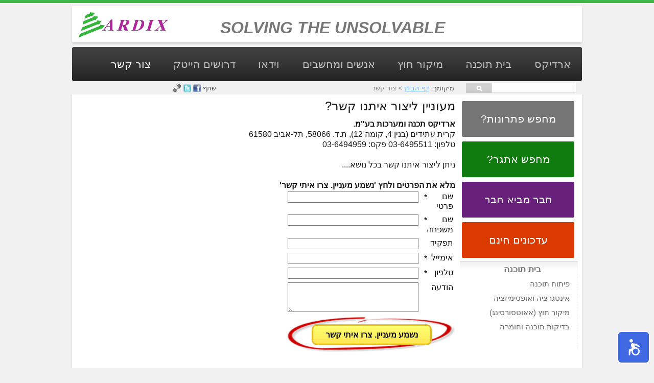

--- FILE ---
content_type: text/html; charset=utf-8
request_url: https://www.xn--8dbica5e.net/%D7%A6%D7%95%D7%A8-%D7%A7%D7%A9%D7%A8/
body_size: 56575
content:


<!DOCTYPE html PUBLIC "-//W3C//DTD XHTML 1.0 Transitional//EN" "https://www.w3.org/TR/xhtml1/DTD/xhtml1-transitional.dtd">
<html xmlns:og="https://ogp.me/ns#" xmlns:fb="https://www.facebook.com/2008/fbml"
xmlns="https://www.w3.org/1999/xhtml">
<head id="Head1">
    <!--[if lt IE 9]>
   <script>
      document.createElement('header');
      document.createElement('nav');
      document.createElement('section');
      document.createElement('article');
      document.createElement('aside');
      document.createElement('sidebar');
      document.createElement('footer');
   </script>
<![endif]-->
    <meta id="metaFbAppID" property="fb:app_id" content="694472273929119" /><meta id="metaFbAdmin" property="fb:admins" content="557934171" /><meta id="metaogTitle" property="og:title" content="צור קשר" /><meta id="metaogType" property="og:type" content="article" /><meta id="metaogUrl" property="og:url" content="https://www.xn--8dbica5e.net/%d7%a6%d7%95%d7%a8-%d7%a7%d7%a9%d7%a8/" /><meta id="metaogImage" property="og:image" content="https://www.xn--8dbica5e.net/images/intext/ardixmapFul.jpg" /><meta id="metaogDescription" property="og:description" content="צור קשר" /><meta id="metaDescription" name="description" content="צור קשר" /><meta id="metaKeywords" name="keywords" content="צור קשר," /><meta name="SKYPE_TOOLBAR" content="SKYPE_TOOLBAR_PARSER_COMPATIBLE" /><link id="hFavicon" rel="SHORTCUT ICON" href="https://www.xn--8dbica5e.net/favicon.ico" type="image/x-icon" /><meta http-equiv="Content-Type" content="text/html; charset=utf-8" />
    <script src="//ajax.googleapis.com/ajax/libs/jquery/1.7.1/jquery.min.js" type="text/javascript"></script>
    <script src="//ajax.googleapis.com/ajax/libs/jqueryui/1.10.3/jquery-ui.min.js" type="text/javascript"></script>
    <script src="/js/jquery.cookie.js"></script>
    <link id="cssOren" href="/css/Oren.css" rel="stylesheet" type="text/css" /><link href="//ajax.googleapis.com/ajax/libs/jqueryui/1.10.3/themes/blitzer/jquery-ui.min.css" rel="stylesheet" type="text/css" />
    <script type="text/javascript" src="https://apis.google.com/js/plusone.js"></script>
    <script src="/js/OrenYoutube.js"></script>
    <script src="/js/StickyDiv.min.js" type="text/javascript"></script><style type="text/css">
	/* <![CDATA[ */
	#MenuTop img.icon { border-style:none;vertical-align:middle; }
	#MenuTop img.separator { border-style:none;display:block; }
	#MenuTop img.horizontal-separator { border-style:none;vertical-align:middle; }
	#MenuTop ul { list-style:none;margin:0;padding:0;width:auto; }
	#MenuTop ul.dynamic { z-index:1; }
	#MenuTop a { text-decoration:none;white-space:nowrap;display:block; }
	#MenuTop a.static { text-decoration:none;border-style:none;padding-left:0.15em;padding-right:0.15em; }
	#MenuTop a.dynamic { text-decoration:none;border-style:none; }
	#MenuTop a.static.selected { text-decoration:none;border-style:none; }
	#MenuTop a.dynamic.selected { text-decoration:none;border-style:none; }
	/* ]]> */
</style><title>
	צור קשר
</title><style type="text/css">
	.MenuSide_0 { background-color:white;visibility:hidden;display:none;position:absolute;left:0px;top:0px; }
	.MenuSide_1 { text-decoration:none; }
	.MenuSide_2 {  }
	.MenuSide_3 { border-style:none; }
	.MenuSide_4 {  }
	.MenuSide_5 {  }
	.MenuSide_6 { border-style:none; }
	.MenuSide_7 {  }
	.MenuSide_8 {  }
	.MenuSide_9 { border-style:none; }
	.MenuSide_10 {  }
	.MenuSide_11 { border-style:none; }
	.MenuSide_12 {  }
	.MenuSide_13 { border-style:none; }
	.MenuSide_14 {  }

</style></head>
    <script type="text/javascript">
        var sCloseText = 'סגור';
        var sPageNum = 12;
     
        function copyToClipboard(text) {
            window.prompt("לפניך קישור מקוצר לדף. העתק אותו על ידי Ctrl+C ולחץ Enter", text);
        }

        $(document).ready(function () {
            $('.Google img').click(function () {
                window.location.href = "/find/?q=" + encodeURIComponent(($('.Google input').val()));
            });
            $('.ShareLink').click(function(){
                copyToClipboard('https://ardix.vidisnet.co.il/12');
            });
            $('.Google input').keydown(function (e) {
                if (e.which == 13) {
                    window.location.href = "/find/?q=" + encodeURIComponent(($('.Google input').val()));
                }
            });
            $("#infotabs").tabs();
            stickyDiv();
        });

    </script>
    <script>
  (function(i,s,o,g,r,a,m){i['GoogleAnalyticsObject']=r;i[r]=i[r]||function(){
  (i[r].q=i[r].q||[]).push(arguments)},i[r].l=1*new Date();a=s.createElement(o),
  m=s.getElementsByTagName(o)[0];a.async=1;a.src=g;m.parentNode.insertBefore(a,m)
  })(window,document,'script','//www.google-analytics.com/analytics.js','ga');

  ga('create', 'UA-31005580-13', 'הייטק.net');
  ga('send', 'pageview');

</script>

<body>
    
    <link rel="Stylesheet" type="text/css" href="/csses/15-Software.css" />
    <link href="/customCss/1__15-Software.css" type="text/css" rel="stylesheet" />
    
        <div id="fb-root" style="overflow: hidden; display: none;">
        </div>
        
            <script type="text/javascript">
                (function (d, s, id) {
                    var js, fjs = d.getElementsByTagName(s)[0];
                    if (d.getElementById(id)) return;
                    js = d.createElement(s); js.id = id;
                    js.src = "//connect.facebook.net/he_IL/all.js#xfbml=1&appId=694472273929119";
                    fjs.parentNode.insertBefore(js, fjs);
                } (document, 'script', 'facebook-jssdk'));
            </script>
        
        <!--<script src="/js/ui/jquery.bgiframe-2.1.2.js" type="text/javascript"></script>-->
        
        
    <form method="post" action="/צור-קשר/" id="form1">
<div class="aspNetHidden">
<input type="hidden" name="__EVENTTARGET" id="__EVENTTARGET" value="" />
<input type="hidden" name="__EVENTARGUMENT" id="__EVENTARGUMENT" value="" />
<input type="hidden" name="__VIEWSTATE" id="__VIEWSTATE" value="/[base64]/[base64]/XkNeo15PXmden16EvHgdUb29sVGlwBQzXkNeo15PXmden16EeB0VuYWJsZWRnHgpTZWxlY3RhYmxlZx4IRGF0YVBhdGgFDi/[base64]/XkNeo15PXmden16Ev16bXldeV16ot16DXmdeU15XXnNeZLx8NZ2QUKwACFhAfAgUi16TXmdeq15XXlyDXkNeZ16nXmSDXnNei15XXkdeT15nXnR8HBSLXpNeZ16rXldeXINeQ15nXqdeZINec16LXldeR15PXmdedHwgFMS/[base64]/XkNeo15PXmden16Ev15TXmdep15LXmS3XlNeX15HXqNeULx8JBRXXlNeZ16nXkteZINeU15fXkdeo15QfCmcfC2cfDAUkL9eQ16jXk9eZ16fXoS/[base64]/XkNeo15PXmden16Ev15HXk9eZ15fXldeqLx8NZ2QUKwACFhAfAgUT15vXqteR15Ug16LXnNeZ16DXlR8HBRPXm9eq15HXlSDXotec15nXoNeVHwgFIi/[base64]/[base64]/XkdeZ16ot16rXldeb16DXlC/XkdeT15nXp9eV16ot16rXldeb16DXlC3XldeX15XXnteo15QvHw1nZBQrAAIWEB8CBRHXnteZ16fXldeoINeX15XXpR8HBRHXnteZ16fXldeoINeX15XXpR8IBRMv157Xmden15XXqC3Xl9eV16UvHwkFEdee15nXp9eV16gg15fXldelHwpnHwtnHwwFEy/[base64]/XnteZ16fXldeoLdeX15XXpS/[base64]/XnteU16DXk9ehLdeq15XXm9eg15QvHwkFFdee15TXoNeT16Eg16rXldeb16DXlB8KZx8LZx8MBSIv15XXmdeT15DXlS/XnteU16DXk9ehLdeq15XXm9eg15QvHw1nZBQrAAIWEB8CBRXXpNeZ16rXldeXINeq15XXm9eg15QfBwUV16TXmdeq15XXlyDXqteV15vXoNeUHwgFLy/XldeZ15PXkNeVL9ek15nXqteV15ct16rXldeb16DXlC3XkdeV15nXk9eQ15UvHwkFFdek15nXqteV15cg16rXldeb16DXlB8KZx8LZx8MBS8v15XXmdeT15DXlS/XpNeZ16rXldeXLdeq15XXm9eg15Qt15HXldeZ15PXkNeVLx8NZ2QUKwACFhAfAgUV157Xqdeo15XXqiDXlNeZ15nXmNenHwcFFdee16nXqNeV16og15TXmdeZ15jXpx8IBSIv15XXmdeT15DXlS/Xntep16jXldeqLdeU15nXmdeY16cvHwkFFdee16nXqNeV16og15TXmdeZ15jXpx8KZx8LZx8MBSIv15XXmdeT15DXlS/[base64]/[base64]/Xk9eo15XXqdeZ150t15TXmdeZ15jXpy/XoteZ15HXldeTLdeS16jXpNeZLdei15nXkdeV15Mt15DXldeq15XXqi1kc3BncHUvHw1nZBQrAAIWEB8CBRvXntei16jXm9eV16og157XqdeV15HXpteV16ofBwUb157Xoteo15vXldeqINee16nXldeR16bXldeqHwgFRS/Xk9eo15XXqdeZ150t15TXmdeZ15jXpy/[base64]/Xk9eo15XXqdeZ150t15TXmdeZ15jXpy/Xltee158t15DXnteqLXJlYWwtdGltZS8fDWdkFCsAAhYQHwIFEU1pY3Jvc29mdCBXaW5kb3dzHwcFEU1pY3Jvc29mdCBXaW5kb3dzHwgFUC/Xk9eo15XXqdeZ150t15TXmdeZ15jXpy/Xl9ec15XXoNeV16ot16nXnC3XnteZ16fXqNeV16HXldek15gtbWljcm9zb2Z0LXdpbmRvd3MvHwkFEU1pY3Jvc29mdCBXaW5kb3dzHwpnHwtnHwwFUC/Xk9eo15XXqdeZ150t15TXmdeZ15jXpy/[base64]/Xk9eo15XXqdeZ150t15TXmdeZ15jXpy/XnNeZ16DXlden16EtbGludXgvHw1nZBQrAAIWEB8CBRjXkNeg15PXqNeV15DXmdeTIEFuZHJvaWQfBwUY15DXoNeT16jXldeQ15nXkyBBbmRyb2lkHwgFMi/Xk9eo15XXqdeZ150t15TXmdeZ15jXpy/[base64]/Xk9eo15XXqdeZ150t15TXmdeZ15jXpy/XmdeV16bXkNeZLdeZ15fXmdeT15XXqi3XmNeb16DXldec15XXkteZ15XXqi3Xqtec16TXmdeV16otODIwMC04MS3Xntee16jXnS8fCQUt15nXldem15DXmSDXqtec16TXmdeV16osIDgyMDAsIDgxLCDXntee16jKutedHwpnHwtnHwwFZC/Xk9eo15XXqdeZ150t15TXmdeZ15jXpy/[base64]/[base64]/XkNec15LXldeo15nXqtee15nXnSDXkNeX16jXmdedHwpnHwtnHwwFSi/Xk9eo15XXqdeZ150t15TXmdeZ15jXpy/[base64]/Xk9eo15XXqdeZ150t15TXmdeZ15jXpy/XkNeV15XXmdeo15XXoNeQ15XXmNeZ16fXlC1hZXJvbmF1dGljcy8fDWdkFCsAAhYQHwIFHdeU16DXk9eh16og157Xoteo15vXqiBSJmFtcDtEHwcFHdeU16DXk9eh16og157Xoteo15vXqiBSJmFtcDtEHwgFTy/Xk9eo15XXqdeZ150t15TXmdeZ15jXpy/[base64]/Xk9eo15XXqdeZ150t15TXmdeZ15jXpy/[base64]/Xk9eo15XXqdeZ150t15TXmdeZ15jXpy/Xk9eo15XXqdeZ150t15vXnNec15kvHw1nZBQrAAIWEB8CBRXXqNeb15bXqiDXkteZ15XXodeZ150fBwUV16jXm9eW16og15LXmdeV16HXmdedHwgFOi/Xk9eo15XXqdeZ150t15TXmdeZ15jXpy/XqNeb15bXqi3XkteZ15XXodeZ150t15TXmdeZ15jXpy8fCQUV16jXm9eW16og15LXmdeV16HXmdedHwpnHwtnHwwFOi/Xk9eo15XXqdeZ150t15TXmdeZ15jXpy/XqNeb15bXqi3XkteZ15XXodeZ150t15TXmdeZ15jXpy8fDWdkFCsAAhYSHwpnHw1nHwwFDy/XpteV16gt16fXqdeoLx8CBQ3XpteV16gg16fXqdeoHwcFDdem15XXqCDXp9ep16gfC2cfCQUN16bXldeoINen16nXqB4IU2VsZWN0ZWRnHwgFDy/[base64]/XkdeZ16ot16rXldeb16DXlC/[base64]/XkdeZ16ot16rXldeb16DXlC/XkNeZ16DXmNeS16jXpteZ15Qt15XXkNeV16TXmNeZ157XmdeW16bXmdeULx8JBSvXkNeZ16DXmNeS16jXpteZ15Qg15XXkNeV16TXmNeZ157XmdeW16bXmdeUHwpnHwtnHwwFPy/XkdeZ16ot16rXldeb16DXlC/[base64]/XkdeZ16ot16rXldeb16DXlC/[base64]" />
</div>

<script type="text/javascript">
//<![CDATA[
var theForm = document.forms['form1'];
if (!theForm) {
    theForm = document.form1;
}
function __doPostBack(eventTarget, eventArgument) {
    if (!theForm.onsubmit || (theForm.onsubmit() != false)) {
        theForm.__EVENTTARGET.value = eventTarget;
        theForm.__EVENTARGUMENT.value = eventArgument;
        theForm.submit();
    }
}
//]]>
</script>


<script src="/WebResource.axd?d=35idMo_ol1Tp-ulkg-9BfdoDsE6PqIB4LexRJ3So-f0fJx5apbCoyA4sB15Zf737zh4_XbcpdNzfFDrSU195jHuwj6g1&amp;t=638286173964787378" type="text/javascript"></script>


<script src="/WebResource.axd?d=xAzCUpPe0XSP4XX6f-DF-ccdOAZMYFaeVfH6WMfELD3EnS2AfSQTq4tZogySXIqFhu2SNMFBY_xWtQy8oxPVbG-mbq_DjaD1bDH3O_NI7GTRNoJL0&amp;t=638286173964787378" type="text/javascript"></script>
<script src="/WebResource.axd?d=8aTuRoC8PrCA0SVNj58BVJhwV7Y0F6AmRIv7cOj3eEObeFF3RiZcm95OzNXuwlylbbGgJpi6VNofl_GxakJDrLD-LBo1&amp;t=638286173964787378" type="text/javascript"></script>
<div class="aspNetHidden">

	<input type="hidden" name="__VIEWSTATEGENERATOR" id="__VIEWSTATEGENERATOR" value="CA0B0334" />
	<input type="hidden" name="__EVENTVALIDATION" id="__EVENTVALIDATION" value="/wEdAAJM9x4jTLZiJIWlhXhvklhiE/PEPEcS1XpLnimC+bZO50bAOatwelDC98ZKCzAwx8QXER9C" />
</div>
        
        
        <div id="divTabs" class="TabsDiv">
            <div class="Centerize">
                <div class="Tabs">
                    
                    
                </div>
            </div>
        </div>
        <div class="BgLayer1">
            &nbsp;
        </div>
        <div class="BgLayer2">
            &nbsp;
        </div>
        
            <div class="Site">
                <div id="divHeader" class="Header">
                    <header>
                     <div class="LogoDiv">
<a href="/">
<img style="height: 49px;" title="ארדיקס תוכנה ומערכות" border="0" alt="הייטק" src="/images/intext/ardix-logo.png">
</a>
</div>
<div class="MottoDiv">SOLVING THE UNSOLVABLE</div>

                </header>
                </div><div id="divMenuTopBar" class="MenuTopBar" dir="rtl">
                    <nav>
                    <div class="Padding">
                        <div id="MenuTopBar" style="display: block;">

                                    <a href="#MenuTop_SkipLink"><img alt="Skip Navigation Links" src="/WebResource.axd?d=KrERWVekD72t6ISaJg90CxmiOvUJMfs9dSRX_AtEhLK4GhiIxY9T8JXhVIjXFXxtF54IXx2KaRbgUs0kKZPtMhwD9wI1&amp;t=638286173964787378" width="0" height="0" style="border-width:0px;" /></a><div class="Menu" id="MenuTop">
	<ul class="level1 StaticMenuStyle">
		<li><a title="ארדיקס" class="level1 StaticMenuItem" href="/%d7%90%d7%a8%d7%93%d7%99%d7%a7%d7%a1/">ארדיקס</a><ul class="level2 DynamicMenuStyle">
			<li><a title="צוות ניהולי" class="level2 DynamicMenuItem" href="/%d7%90%d7%a8%d7%93%d7%99%d7%a7%d7%a1/%d7%a6%d7%95%d7%95%d7%aa-%d7%a0%d7%99%d7%94%d7%95%d7%9c%d7%99/">צוות ניהולי</a></li><li><a title="פיתוח אישי לעובדים" class="level2 DynamicMenuItem" href="/%d7%90%d7%a8%d7%93%d7%99%d7%a7%d7%a1/%d7%a4%d7%99%d7%aa%d7%95%d7%97-%d7%90%d7%99%d7%a9%d7%99-%d7%9c%d7%a2%d7%95%d7%91%d7%93%d7%99%d7%9d/">פיתוח אישי לעובדים</a></li><li><a title="הישגי החברה" class="level2 DynamicMenuItem" href="/%d7%90%d7%a8%d7%93%d7%99%d7%a7%d7%a1/%d7%94%d7%99%d7%a9%d7%92%d7%99-%d7%94%d7%97%d7%91%d7%a8%d7%94/">הישגי החברה</a></li><li><a title="תרומה לקהילה" class="level2 DynamicMenuItem" href="/%d7%90%d7%a8%d7%93%d7%99%d7%a7%d7%a1/%d7%aa%d7%a8%d7%95%d7%9e%d7%94-%d7%9c%d7%a7%d7%94%d7%99%d7%9c%d7%94/">תרומה לקהילה</a></li><li><a title="בדיחות מתכנתים" class="level2 DynamicMenuItem" href="/%d7%90%d7%a8%d7%93%d7%99%d7%a7%d7%a1/%d7%91%d7%93%d7%99%d7%97%d7%95%d7%aa/">בדיחות מתכנתים</a></li><li><a title="כתבו עלינו" class="level2 DynamicMenuItem" href="/%d7%90%d7%a8%d7%93%d7%99%d7%a7%d7%a1/%d7%9b%d7%aa%d7%91%d7%95-%d7%a2%d7%9c%d7%99%d7%a0%d7%95/">כתבו עלינו</a></li>
		</ul></li><li><a title="בית תוכנה" class="level1 StaticMenuItem" href="/%d7%91%d7%99%d7%aa-%d7%aa%d7%95%d7%9b%d7%a0%d7%94/">בית תוכנה</a><ul class="level2 DynamicMenuStyle">
			<li><a title="פיתוח תוכנה" class="level2 DynamicMenuItem" href="/%d7%91%d7%99%d7%aa-%d7%aa%d7%95%d7%9b%d7%a0%d7%94/%d7%a4%d7%99%d7%aa%d7%95%d7%97-%d7%aa%d7%95%d7%9b%d7%a0%d7%94/">פיתוח תוכנה</a></li><li><a title="אינטגרציה ואופטימיזציה" class="level2 DynamicMenuItem" href="/%d7%91%d7%99%d7%aa-%d7%aa%d7%95%d7%9b%d7%a0%d7%94/%d7%90%d7%99%d7%a0%d7%98%d7%92%d7%a8%d7%a6%d7%99%d7%94-%d7%95%d7%90%d7%95%d7%a4%d7%98%d7%99%d7%9e%d7%99%d7%96%d7%a6%d7%99%d7%94/">אינטגרציה ואופטימיזציה</a></li><li><a title="מיקור חוץ (אאוטסורסינג)" class="level2 DynamicMenuItem" href="/%d7%91%d7%99%d7%aa-%d7%aa%d7%95%d7%9b%d7%a0%d7%94/%d7%9e%d7%99%d7%a7%d7%95%d7%a8-%d7%97%d7%95%d7%a5-%d7%90%d7%90%d7%95%d7%98%d7%a1%d7%95%d7%a8%d7%a1%d7%99%d7%a0%d7%92/">מיקור חוץ (אאוטסורסינג)</a></li><li><a title="בדיקות תוכנה וחומרה" class="level2 DynamicMenuItem" href="/%d7%91%d7%99%d7%aa-%d7%aa%d7%95%d7%9b%d7%a0%d7%94/%d7%91%d7%93%d7%99%d7%a7%d7%95%d7%aa-%d7%aa%d7%95%d7%9b%d7%a0%d7%94-%d7%95%d7%97%d7%95%d7%9e%d7%a8%d7%94/">בדיקות תוכנה וחומרה</a></li>
		</ul></li><li><a title="מיקור חוץ" class="level1 StaticMenuItem" href="/%d7%9e%d7%99%d7%a7%d7%95%d7%a8-%d7%97%d7%95%d7%a5/">מיקור חוץ</a><ul class="level2 DynamicMenuStyle">
			<li><a title="מצטיינים" class="level2 DynamicMenuItem" href="/%d7%9e%d7%99%d7%a7%d7%95%d7%a8-%d7%97%d7%95%d7%a5/%d7%90%d7%90%d7%95%d7%98%d7%a1%d7%95%d7%a8%d7%a1%d7%99%d7%a0%d7%92-%d7%9e%d7%a6%d7%98%d7%99%d7%99%d7%a0%d7%99%d7%9d/">מצטיינים</a></li><li><a title="מועמדים נבחרים" class="level2 DynamicMenuItem" href="/%d7%9e%d7%99%d7%a7%d7%95%d7%a8-%d7%97%d7%95%d7%a5/%d7%9e%d7%95%d7%a2%d7%9e%d7%93%d7%99%d7%9d-%d7%a0%d7%91%d7%97%d7%a8%d7%99%d7%9d/">מועמדים נבחרים</a></li><li><a title="בונבון" class="level2 DynamicMenuItem" href="/%d7%9e%d7%99%d7%a7%d7%95%d7%a8-%d7%97%d7%95%d7%a5/%d7%91%d7%95%d7%a0%d7%91%d7%95%d7%9f/">בונבון</a></li>
		</ul></li><li><a title="אנשים ומחשבים" class="level1 StaticMenuItem" href="/%d7%90%d7%a0%d7%a9%d7%99%d7%9d-%d7%95%d7%9e%d7%97%d7%a9%d7%91%d7%99%d7%9d/">אנשים ומחשבים</a></li><li><a title="וידאו" class="level1 StaticMenuItem" href="/%d7%95%d7%99%d7%93%d7%90%d7%95/">וידאו</a><ul class="level2 DynamicMenuStyle">
			<li><a title="מהנדס תוכנה" class="level2 DynamicMenuItem" href="/%d7%95%d7%99%d7%93%d7%90%d7%95/%d7%9e%d7%94%d7%a0%d7%93%d7%a1-%d7%aa%d7%95%d7%9b%d7%a0%d7%94/">מהנדס תוכנה</a></li><li><a title="פיתוח תוכנה" class="level2 DynamicMenuItem" href="/%d7%95%d7%99%d7%93%d7%90%d7%95/%d7%a4%d7%99%d7%aa%d7%95%d7%97-%d7%aa%d7%95%d7%9b%d7%a0%d7%94-%d7%91%d7%95%d7%99%d7%93%d7%90%d7%95/">פיתוח תוכנה</a></li><li><a title="משרות הייטק" class="level2 DynamicMenuItem" href="/%d7%95%d7%99%d7%93%d7%90%d7%95/%d7%9e%d7%a9%d7%a8%d7%95%d7%aa-%d7%94%d7%99%d7%99%d7%98%d7%a7/">משרות הייטק</a></li>
		</ul></li><li><a title="דרושים הייטק" class="level1 StaticMenuItem" href="/%d7%93%d7%a8%d7%95%d7%a9%d7%99%d7%9d-%d7%94%d7%99%d7%99%d7%98%d7%a7/">דרושים הייטק</a><ul class="level2 DynamicMenuStyle">
			<li><a title="חבר מביא חבר" class="level2 DynamicMenuItem" href="/%d7%93%d7%a8%d7%95%d7%a9%d7%99%d7%9d-%d7%94%d7%99%d7%99%d7%98%d7%a7/%d7%97%d7%91%d7%a8-%d7%9e%d7%91%d7%99%d7%90-%d7%97%d7%91%d7%a8/">חבר מביא חבר</a></li><li><a title="אינטגרציה (Integration)" class="level2 DynamicMenuItem" href="/%d7%93%d7%a8%d7%95%d7%a9%d7%99%d7%9d-%d7%94%d7%99%d7%99%d7%98%d7%a7/%d7%90%d7%99%d7%a0%d7%98%d7%92%d7%a8%d7%a6%d7%99%d7%94-integration/">אינטגרציה (Integration)</a></li><li><a title="פיתוח דרייברים Drivers " class="level2 DynamicMenuItem" href="/%d7%93%d7%a8%d7%95%d7%a9%d7%99%d7%9d-%d7%94%d7%99%d7%99%d7%98%d7%a7/%d7%a4%d7%99%d7%aa%d7%95%d7%97-%d7%93%d7%a8%d7%99%d7%99%d7%91%d7%a8%d7%99%d7%9d-development-device-drivers/">פיתוח דרייברים Drivers </a></li><li><a title="עיבוד גרפי עיבוד אותות DSPGPU" class="level2 DynamicMenuItem" href="/%d7%93%d7%a8%d7%95%d7%a9%d7%99%d7%9d-%d7%94%d7%99%d7%99%d7%98%d7%a7/%d7%a2%d7%99%d7%91%d7%95%d7%93-%d7%92%d7%a8%d7%a4%d7%99-%d7%a2%d7%99%d7%91%d7%95%d7%93-%d7%90%d7%95%d7%aa%d7%95%d7%aa-dspgpu/">עיבוד גרפי עיבוד אותות DSPGPU</a></li><li><a title="מערכות משובצות" class="level2 DynamicMenuItem" href="/%d7%93%d7%a8%d7%95%d7%a9%d7%99%d7%9d-%d7%94%d7%99%d7%99%d7%98%d7%a7/%d7%9e%d7%a2%d7%a8%d7%9b%d7%95%d7%aa-%d7%9e%d7%a9%d7%95%d7%91%d7%a6%d7%95%d7%aaembedded-systems/">מערכות משובצות</a></li><li><a title="זמן אמת Real Time C" class="level2 DynamicMenuItem" href="/%d7%93%d7%a8%d7%95%d7%a9%d7%99%d7%9d-%d7%94%d7%99%d7%99%d7%98%d7%a7/c-%d7%96%d7%9e%d7%9f-%d7%90%d7%9e%d7%aa-real-time/">זמן אמת Real Time C</a></li><li><a title="זמן אמת Real Time" class="level2 DynamicMenuItem" href="/%d7%93%d7%a8%d7%95%d7%a9%d7%99%d7%9d-%d7%94%d7%99%d7%99%d7%98%d7%a7/%d7%96%d7%9e%d7%9f-%d7%90%d7%9e%d7%aa-real-time/">זמן אמת Real Time</a></li><li><a title="Microsoft Windows" class="level2 DynamicMenuItem" href="/%d7%93%d7%a8%d7%95%d7%a9%d7%99%d7%9d-%d7%94%d7%99%d7%99%d7%98%d7%a7/%d7%97%d7%9c%d7%95%d7%a0%d7%95%d7%aa-%d7%a9%d7%9c-%d7%9e%d7%99%d7%a7%d7%a8%d7%95%d7%a1%d7%95%d7%a4%d7%98-microsoft-windows/">Microsoft Windows</a></li><li><a title="C#" class="level2 DynamicMenuItem" href="/%d7%93%d7%a8%d7%95%d7%a9%d7%99%d7%9d-%d7%94%d7%99%d7%99%d7%98%d7%a7/c-sharp-c/">C#</a></li><li><a title="גʹאווה Java" class="level2 DynamicMenuItem" href="/%d7%93%d7%a8%d7%95%d7%a9%d7%99%d7%9d-%d7%94%d7%99%d7%99%d7%98%d7%a7/%d7%92%d7%90%d7%95%d7%95%d7%94-java/">גʹאווה Java</a></li><li><a title="לינוקס Linux" class="level2 DynamicMenuItem" href="/%d7%93%d7%a8%d7%95%d7%a9%d7%99%d7%9d-%d7%94%d7%99%d7%99%d7%98%d7%a7/%d7%9c%d7%99%d7%a0%d7%95%d7%a7%d7%a1-linux/">לינוקס Linux</a></li><li><a title="אנדרואיד Android" class="level2 DynamicMenuItem" href="/%d7%93%d7%a8%d7%95%d7%a9%d7%99%d7%9d-%d7%94%d7%99%d7%99%d7%98%d7%a7/%d7%90%d7%a0%d7%93%d7%a8%d7%95%d7%90%d7%99%d7%93-android/">אנדרואיד Android</a></li><li><a title="סקיורטי Security" class="level2 DynamicMenuItem" href="/%d7%93%d7%a8%d7%95%d7%a9%d7%99%d7%9d-%d7%94%d7%99%d7%99%d7%98%d7%a7/%d7%a1%d7%a7%d7%99%d7%95%d7%a8%d7%98%d7%99-security/">סקיורטי Security</a></li><li><a title="בדיקות תוכנה Software Testing" class="level2 DynamicMenuItem" href="/%d7%93%d7%a8%d7%95%d7%a9%d7%99%d7%9d-%d7%94%d7%99%d7%99%d7%98%d7%a7/%d7%91%d7%93%d7%99%d7%a7%d7%95%d7%aa-%d7%aa%d7%95%d7%9b%d7%a0%d7%94-software-testing/">בדיקות תוכנה Software Testing</a></li><li><a title="יוצאי תלפיות, 8200, 81, ממרʺם" class="level2 DynamicMenuItem" href="/%d7%93%d7%a8%d7%95%d7%a9%d7%99%d7%9d-%d7%94%d7%99%d7%99%d7%98%d7%a7/%d7%99%d7%95%d7%a6%d7%90%d7%99-%d7%99%d7%97%d7%99%d7%93%d7%95%d7%aa-%d7%98%d7%9b%d7%a0%d7%95%d7%9c%d7%95%d7%92%d7%99%d7%95%d7%aa-%d7%aa%d7%9c%d7%a4%d7%99%d7%95%d7%aa-8200-81-%d7%9e%d7%9e%d7%a8%d7%9d/">יוצאי תלפיות, 8200, 81, ממרʺם</a></li><li><a title="אלגוריתמים לעיבוד תמונה/קול" class="level2 DynamicMenuItem" href="/%d7%93%d7%a8%d7%95%d7%a9%d7%99%d7%9d-%d7%94%d7%99%d7%99%d7%98%d7%a7/%d7%90%d7%9c%d7%92%d7%95%d7%a8%d7%99%d7%aa%d7%9e%d7%99%d7%9d-%d7%9c%d7%a2%d7%99%d7%91%d7%95%d7%93-%d7%aa%d7%9e%d7%95%d7%a0%d7%94-%d7%95%d7%a2%d7%99%d7%91%d7%95%d7%93-%d7%a7%d7%95%d7%9c-imagevoice-processing-algorithms/">אלגוריתמים לעיבוד תמונה/קול</a></li><li><a title="אלגוריתמים אחרים" class="level2 DynamicMenuItem" href="/%d7%93%d7%a8%d7%95%d7%a9%d7%99%d7%9d-%d7%94%d7%99%d7%99%d7%98%d7%a7/%d7%90%d7%9c%d7%92%d7%95%d7%a8%d7%99%d7%aa%d7%9e%d7%99%d7%9d-%d7%90%d7%97%d7%a8%d7%99%d7%9d-other-algorithms/">אלגוריתמים אחרים</a></li><li><a title="אווירונאוטיקה Aeronautics" class="level2 DynamicMenuItem" href="/%d7%93%d7%a8%d7%95%d7%a9%d7%99%d7%9d-%d7%94%d7%99%d7%99%d7%98%d7%a7/%d7%90%d7%95%d7%95%d7%99%d7%a8%d7%95%d7%a0%d7%90%d7%95%d7%98%d7%99%d7%a7%d7%94-aeronautics/">אווירונאוטיקה Aeronautics</a></li><li><a title="הנדסת מערכת R&amp;amp;D" class="level2 DynamicMenuItem" href="/%d7%93%d7%a8%d7%95%d7%a9%d7%99%d7%9d-%d7%94%d7%99%d7%99%d7%98%d7%a7/%d7%94%d7%a0%d7%93%d7%a1%d7%aa-%d7%9e%d7%a2%d7%a8%d7%9b%d7%aa-%d7%91%d7%a4%d7%99%d7%aa%d7%95%d7%97-system-engineer-rd/">הנדסת מערכת R&amp;D</a></li><li><a title="חומרה דיגיטלית Digital Hardware" class="level2 DynamicMenuItem" href="/%d7%93%d7%a8%d7%95%d7%a9%d7%99%d7%9d-%d7%94%d7%99%d7%99%d7%98%d7%a7/%d7%97%d7%95%d7%9e%d7%a8%d7%94-%d7%93%d7%99%d7%92%d7%99%d7%98%d7%9c%d7%99%d7%aa-digital-hardware/">חומרה דיגיטלית Digital Hardware</a></li><li><a title="חומרה אנלוגית Analog RF" class="level2 DynamicMenuItem" href="/%d7%93%d7%a8%d7%95%d7%a9%d7%99%d7%9d-%d7%94%d7%99%d7%99%d7%98%d7%a7/%d7%97%d7%95%d7%9e%d7%a8%d7%94-%d7%90%d7%a0%d7%9c%d7%95%d7%92%d7%99%d7%aa-analog-rf/">חומרה אנלוגית Analog RF</a></li><li><a title="דרושים  כללי" class="level2 DynamicMenuItem" href="/%d7%93%d7%a8%d7%95%d7%a9%d7%99%d7%9d-%d7%94%d7%99%d7%99%d7%98%d7%a7/%d7%93%d7%a8%d7%95%d7%a9%d7%99%d7%9d-%d7%9b%d7%9c%d7%9c%d7%99/">דרושים  כללי</a></li><li><a title="רכזת גיוסים" class="level2 DynamicMenuItem" href="/%d7%93%d7%a8%d7%95%d7%a9%d7%99%d7%9d-%d7%94%d7%99%d7%99%d7%98%d7%a7/%d7%a8%d7%9b%d7%96%d7%aa-%d7%92%d7%99%d7%95%d7%a1%d7%99%d7%9d-%d7%94%d7%99%d7%99%d7%98%d7%a7/">רכזת גיוסים</a></li>
		</ul></li><li><a title="צור קשר" class="level1 StaticMenuItem selected" href="/%d7%a6%d7%95%d7%a8-%d7%a7%d7%a9%d7%a8/">צור קשר</a></li>
	</ul>
</div><a id="MenuTop_SkipLink"></a>

                            
                        </div>
                    </div>
                </nav>
                    <script type="text/javascript">
                        function showMenu(display) {
                            document.getElementById("MenuTopBar").style.display = display;
                        }
                        showMenu("none");
                        setTimeout("showMenu('block')", 900);

                    </script>
                </div><div id="divTopNavigationShareBar" class="BreadShare">
                    <div class="Padding">
                        <div id="hDivLike" class="FacebookLike">
                            <iframe src="https://www.facebook.com/plugins/like.php?app_id=694472273929119&amp;locale=en_US&amp;href=https://www.xn--8dbica5e.net/%d7%a6%d7%95%d7%a8-%d7%a7%d7%a9%d7%a8/&amp;send=false&amp;layout=button_count&amp;width=450&amp;show_faces=false&amp;action=like&amp;colorscheme=light&amp;font=arial&amp;height=21"
                                scrolling="no" frameborder="0" allowtransparency="true"></iframe>
                        </div>
                        <div class="GooglePlus" style="direction: ltr;">
                            <g:plusone size="medium" class="gplusone"></g:plusone>
                        </div>
                        <div class="ShareButtons">
                            <span class="textColor4">
                                שתף</span> <a target="_blank" href="https://www.facebook.com/sharer.php?u=https://ardix.vidisnet.co.il/12&t=צור קשר"
                                    title="שתף עם החברים בפייסבוק את 'צור קשר'">
                                    <img src="https://www.הייטק.net/css/images/FacebookShaer.gif" border="0" alt="שתף עם החברים בפייסבוק את 'צור קשר" /></a>
                            <a href="https://twitter.com/home?status=Currently reading " title="שתף עם החברים בטוויטר את 'צור קשר"
                                target="_blank">
                                <img src="https://www.הייטק.net/css/images/TwitterShare.jpg" border="0" alt="שתף עם החברים בטוויטר את 'צור קשר" /></a>
                            <img src="https://www.הייטק.net/css/images/link-icon.png" class="ShareLink" />
                        </div>
                        <div class="Google">
                            <input type="text" /><img src="/css/images/Search.jpg" alt="חפש"
                                title="חפש" />
                        </div>
                        <div class="Navigation">
                            <span class="textColor4">
                                מיקומך</span>:
                        <span id="SiteMapPath1"><a href="#SiteMapPath1_SkipLink"><img alt="Skip Navigation Links" src="/WebResource.axd?d=KrERWVekD72t6ISaJg90CxmiOvUJMfs9dSRX_AtEhLK4GhiIxY9T8JXhVIjXFXxtF54IXx2KaRbgUs0kKZPtMhwD9wI1&amp;t=638286173964787378" width="0" height="0" style="border-width:0px;" /></a><span><a title="דף הבית" href="/">דף הבית</a></span><span> &gt; </span><span>צור קשר</span><a id="SiteMapPath1_SkipLink"></a></span>
                            <span id="lblNotOnSiteMap"></span>
                        </div>
                    </div>
                </div>
                <div class="Middle">
                    <div id="divSideBar" class="SideBarDiv">
                        <sidebar>
                        <div class="SideLink A">
<a href="/בית-תוכנה/"><div>מחפש פתרונות?</div></a>
</div>
<div class="SideLink B">
<a href="/דרושים-הייטק/"><div>מחפש אתגר?</div></a>
</div>

<div class="SideLink C">
<a href="/דרושים-הייטק/חבר-מביא-חבר/"><div>חבר מביא חבר</div></a>
</div>

<div class="SideLink D">
<a href="/עדכונים/"><div>עדכונים חינם</div></a>
</div>

<div class="SideMenuNew">
                        
                            <nav>
                                <div class="DivSideMenuTitle">
                                    <a href="/בית-תוכנה/" title="בית תוכנה">
                                        בית תוכנה</a>
                                </div>
                                <div class="DivSideMenuControl" dir="rtl">
                                    <!-- TBF - rendering table now -->
                                    <a href="#MenuSide_SkipLink"><img alt="Skip Navigation Links" src="/WebResource.axd?d=KrERWVekD72t6ISaJg90CxmiOvUJMfs9dSRX_AtEhLK4GhiIxY9T8JXhVIjXFXxtF54IXx2KaRbgUs0kKZPtMhwD9wI1&amp;t=638286173964787378" width="0" height="0" style="border-width:0px;" /></a><table id="MenuSide" class="StaticMenuStyle MenuSide_5 MenuSide_2" cellpadding="0" cellspacing="0" border="0">
	<tr onmouseover="Menu_HoverStatic(this)" onmouseout="Menu_Unhover(this)" onkeyup="Menu_Key(event)" title="פיתוח תוכנה" id="MenuSiden0">
		<td><table class="StaticMenuItemuStyle MenuSide_4" cellpadding="0" cellspacing="0" border="0" width="100%">
			<tr>
				<td style="white-space:nowrap;width:100%;"><a class="MenuSide_1 StaticMenuItemuStyle MenuSide_3" href="/%d7%91%d7%99%d7%aa-%d7%aa%d7%95%d7%9b%d7%a0%d7%94/%d7%a4%d7%99%d7%aa%d7%95%d7%97-%d7%aa%d7%95%d7%9b%d7%a0%d7%94/" style="border-style:none;font-size:1em;">פיתוח תוכנה</a></td>
			</tr>
		</table></td>
	</tr><tr onmouseover="Menu_HoverStatic(this)" onmouseout="Menu_Unhover(this)" onkeyup="Menu_Key(event)" title="אינטגרציה ואופטימיזציה" id="MenuSiden1">
		<td><table class="StaticMenuItemuStyle MenuSide_4" cellpadding="0" cellspacing="0" border="0" width="100%">
			<tr>
				<td style="white-space:nowrap;width:100%;"><a class="MenuSide_1 StaticMenuItemuStyle MenuSide_3" href="/%d7%91%d7%99%d7%aa-%d7%aa%d7%95%d7%9b%d7%a0%d7%94/%d7%90%d7%99%d7%a0%d7%98%d7%92%d7%a8%d7%a6%d7%99%d7%94-%d7%95%d7%90%d7%95%d7%a4%d7%98%d7%99%d7%9e%d7%99%d7%96%d7%a6%d7%99%d7%94/" style="border-style:none;font-size:1em;">אינטגרציה ואופטימיזציה</a></td>
			</tr>
		</table></td>
	</tr><tr onmouseover="Menu_HoverStatic(this)" onmouseout="Menu_Unhover(this)" onkeyup="Menu_Key(event)" title="מיקור חוץ (אאוטסורסינג)" id="MenuSiden2">
		<td><table class="StaticMenuItemuStyle MenuSide_4" cellpadding="0" cellspacing="0" border="0" width="100%">
			<tr>
				<td style="white-space:nowrap;width:100%;"><a class="MenuSide_1 StaticMenuItemuStyle MenuSide_3" href="/%d7%91%d7%99%d7%aa-%d7%aa%d7%95%d7%9b%d7%a0%d7%94/%d7%9e%d7%99%d7%a7%d7%95%d7%a8-%d7%97%d7%95%d7%a5-%d7%90%d7%90%d7%95%d7%98%d7%a1%d7%95%d7%a8%d7%a1%d7%99%d7%a0%d7%92/" style="border-style:none;font-size:1em;">מיקור חוץ (אאוטסורסינג)</a></td>
			</tr>
		</table></td>
	</tr><tr onmouseover="Menu_HoverStatic(this)" onmouseout="Menu_Unhover(this)" onkeyup="Menu_Key(event)" title="בדיקות תוכנה וחומרה" id="MenuSiden3">
		<td><table class="StaticMenuItemuStyle MenuSide_4" cellpadding="0" cellspacing="0" border="0" width="100%">
			<tr>
				<td style="white-space:nowrap;width:100%;"><a class="MenuSide_1 StaticMenuItemuStyle MenuSide_3" href="/%d7%91%d7%99%d7%aa-%d7%aa%d7%95%d7%9b%d7%a0%d7%94/%d7%91%d7%93%d7%99%d7%a7%d7%95%d7%aa-%d7%aa%d7%95%d7%9b%d7%a0%d7%94-%d7%95%d7%97%d7%95%d7%9e%d7%a8%d7%94/" style="border-style:none;font-size:1em;">בדיקות תוכנה וחומרה</a></td>
			</tr>
		</table></td>
	</tr>
</table><a id="MenuSide_SkipLink"></a>
                                </div>
                            </nav>
                        
                        </div>

                    </sidebar>
                    </div>
                    <div class="Center" style="">
                        <content>
                        
                        <div id="content">
                        
<span class="Article" id="article">
    <h1>מעוניין ליצור איתנו קשר?</h1><p><b>ארדיקס תכנה ומערכות בע"מ</b>.&nbsp;</p><p><span style="font-size: 12pt;">קרית עתידים (בנין 4, קומה 12),&nbsp;</span><span style="font-size: 12pt;">ת.ד. 58066,&nbsp;</span><span style="font-size: 12pt;">תל-אביב 61580</span></p><p>טלפון: 03-6495511&nbsp;<span style="font-size: 12pt;">פקס: 03-6494959</span></p><p>&nbsp;</p><p>ניתן ליצור איתנו קשר בכל נושא....</p><p>&nbsp;</p><p><strong>מלא את הפרטים ולחץ 'נשמע מעניין. צרו איתי קשר'</strong></p><p><iframe style="width: 332px; height: 12px;" id="iframeForm" class="iframeForm" src="/Form/message" frameborder="0" allowtransparency="true" scrolling="no"></iframe></p><p>&nbsp;</p><p>&nbsp;</p><p>&nbsp;&nbsp;</p><p><b>
<a href="https://maps.google.com/maps?saddr=2184&amp;hl=iw&amp;ll=32.113549,34.84211&amp;spn=0.008996,0.02105&amp;sll=32.113531,34.84212&amp;sspn=0.004798,0.010525&amp;geocode=FRgG6gEdNqoTAg&amp;mra=mr&amp;z=16" target="_blank">
<img src="/images/intext/ardixMap.jpg" alt="ארדיקס - מפת הגעה - גוגל מפות" title="ארדיקס - מפת הגעה - גוגל מפות" width="338" height="321" align="left" border="0"></a></b></p><p><span style="color: rgb(34, 84, 145); font-size: 14.5pt; font-weight: bold;">הוראות הגעה</span></p><p>קרית עתידים ממוקמת בקצה הרחובות דבורה הנביא ורחוב ראול וולנברג.</p><p>&nbsp;</p><p>לבאים מקניון איילון רמת-גן: נוסעים בראול וולנברג עד לכיכר עם הרמזור ופונים ימינה.&nbsp;</p><p><br></p><p>לבאים מצומת הכפר הירוק: נוסעים מזרחה ברחוב משה סנה, במזלג נצמדים לשמאל ופונים שמאלה לדבורה הנביאה. &nbsp;</p><p>&nbsp;</p><p>בדבורה הנביאה ממשיכים על לכיכר עם הרמזור ופונים חצי שמאלה.&nbsp;</p><p>&nbsp;</p><p>לבאים מנתיבי אילון (כביש 20): יוצאים בשדרות רוקח מזרחה. פונים ימינה ברחוב שטרית נוסעים ישר מתחת למנהרה, ברחוב ראול ולנברג עד לכיכר עם הרמזור ופונים ימינה.</p><p>&nbsp;</p><h2><b><a href="/atidim_busses.pdf" target="_top">לקווי אוטובוס המגיעים לקרית עתידים - ללחוץ כאן</a>&nbsp;</b></h2>


</span>
<span class="Article">
    
</span><div id="divFbComments" class="FacebookComments">
                            <div class="FacebookLike2" style="text-align: left">
                                <span class="textColor4">
                                    שתף</span> <a target="_blank" href="https://www.facebook.com/sharer.php?u=https://ardix.vidisnet.co.il/12&t=צור קשר"
                                        title="שתף עם החברים בפייסבוק את 'צור קשר'">
                                        <img src="https://www.הייטק.net/css/images/FacebookShaer.gif" border="0" alt="שתף עם החברים בפייסבוק את 'צור קשר" /></a>
                                <a href="https://twitter.com/home?status=Currently reading " title="שתף עם החברים בטוויטר את 'צור קשר"
                                    target="_blank">
                                    <img src="https://www.הייטק.net/css/images/TwitterShare.jpg" border="0" alt="שתף עם החברים בטוויטר את 'צור קשר" /></a>
                                <img src="https://www.הייטק.net/css/images/link-icon.png" class="ShareLink" />
                                <br />
                                <br />
                                <iframe 
src="https://www.facebook.com/plugins/like.php?app_id=694472273929119&amp;locale=en_US&amp;href=https://www.xn--8dbica5e.net/%d7%a6%d7%95%d7%a8-%d7%a7%d7%a9%d7%a8/&amp;send=false&amp;layout=button_count&amp;width=450&amp;show_faces=false&amp;action=like&amp;colorscheme=light&amp;font=arial&amp;height=21"
                                    scrolling="no" frameborder="0" allowtransparency="true"></iframe>
                                <br />
                                <br />
                                <div class="plusone2">
                                    <g:plusone size="medium" class="gplusone" data-size="tall"></g:plusone>
                                </div>
                            </div>
                            <fb:comments xid="צור קשר" canpost="true" candelete="false" returnurl="https://www.xn--8dbica5e.net/%d7%a6%d7%95%d7%a8-%d7%a7%d7%a9%d7%a8/"
                                href="https://www.xn--8dbica5e.net/%d7%a6%d7%95%d7%a8-%d7%a7%d7%a9%d7%a8/" num_posts="10" width="630" send_notification_uid="557934171" >
                            </fb:comments>
                        </div>
                    </div>
                    </content>
                    </div>
                    <div id="divBottom" class="Bottom">
                        <footer>
                        <div class="bTop">
                            &nbsp;</div>
                        <div class="bMid">
                            <table border="0" cellspacing="0" cellpadding="0">
    <tbody>
        <tr valign="top">
            <td style="width: 250px;">
                &nbsp;
            </td>
            <td style="width: 250px;">
                <p>
                    <strong>שירותים</strong></p>
                <p>פיתוח תוכנה</p><p>מיקור חוץ (outsourcing)</p><p>אינטגרציה ואופטימיזציה</p>
            </td>
            <td style="width: 240px;">
                <p>
                    <strong>אודות ועזרה</strong></p>
                <p>
                    <a href="/">מפת הגעה</a></p>
                <p>
                    <a href="/ארדיקס/">אודות</a></p>
                <p>
                    <a href="/צור-קשר/">צור קשר</a></p>
                <p>
                    &nbsp;&nbsp;&nbsp;&nbsp;&nbsp;&nbsp;&nbsp;&nbsp;&nbsp;&nbsp;&nbsp;&nbsp;&nbsp;&nbsp;&nbsp;&nbsp;&nbsp;</p>
            </td>
            <td style="width: 240px;">
                <p>
                    <strong>אתרים נוספים</strong></p>
                <p><a href="https://www.ardix.co.il/">https://www.ardix.co.il/</a></p>
                <p><a style="font-size: 10pt;" href="https://www.youtube.com/user/ardixisrael">ערוץ youtube</a></p><p>&nbsp;</p>
<strong><a href="https://www.xn--4dbgbcagzdyne0iua.org.il/%D7%90%D7%95%D7%93%D7%95%D7%AA/%D7%A1%D7%92%D7%9C-%D7%9E%D7%A8%D7%A6%D7%99%D7%9D/%D7%A9%D7%9E%D7%95%D7%90%D7%9C-%D7%A9%D7%A2%D7%99%D7%94/">תרומה לקהילה</a></strong><p></p><p><a href="https://www.הדרךאלהאושר.org.il">הדרך אל האושר -&nbsp;21 כללים לחיים מאושרים</a></p><p><a href="https://www.osher.org.il/" www.osher.org.il??="">העמותה לשגשוג ובטחון-ערכים והורדת אלימות</a></p><p>
<a href="https://www.האקדמיהלהורים.org.il/">האקדמיה להורים</a> (<a href="https://www.facebook.com/the.parents.academy" ??="" the.parents.academy??="" he-il.facebook.com="">האקדמיה בפייסבוק</a>)</p><p>&nbsp;</p>

            </td>
        </tr>
    </tbody>
</table>
<div style="padding-right: 250px;">
    <p>
        &nbsp;</p>
    <p>
    </p>
    <p></p><div style="text-align: center;"><div style="text-align: right;"><span style="font-size: 10pt;">© 2014 כל הזכויות שמורות לארדיקס תכנה ומערכות בע"מ</span></div><span style="font-size: 10pt;"><div style="text-align: right;"><span style="font-size: 10pt;">קרית עתידים (בנין 4, קומה 13) ת.ד. 58066 תל-אביב 61580&nbsp;</span></div></span></div><div style="text-align: right;"><span style="font-size: 10pt;">טל': 03-6495511, פקס: 03-6494959</span></div><p></p>
    <p style="text-align: center;">
        &nbsp;
    </p>
    <p style="font-size: 9pt;">
        
הערה: הטקסט באתר מנוסח לפעמים בלשון זכר מטעמי נוחות בלבד, אך הוא פונה לשני המינים(זכר ונקבה) באותה מידה.

        </p>
</div>

                        </div>
                        <div class="bBottom">
                            &nbsp;
                        </div>
                        <div class="FooterVidisNet">
                            <p>
                            <a href="https://www.vidisnet.co.il"
                                target="_blank" title="וידיסנט vidisNet">
                                <span class="Vidis">vidis</span><span class="Net">Net</span> -
                                    
                                שיווק בוידאו ובאינטרנט - וידיסנט</a>&nbsp;
                            </p>
                            <p class="Sitemap" >
                                <a href="/rss.xml" target="_blank"><img border="0" src="/css/images/rss.png" alt="RSS" height="12" title="RSS" />RSS</a>&nbsp;
                                <a href="/sitemap.xml" target="_blank">sitemap.xml</a>
                            </p>

                        </div>
                    </footer>
                    </div>
                </div>
            </div>

            
        
        

        <span id="lblTest"></span>
        <input name="txtStopSubmiting" type="text" id="txtStopSubmiting" class="Hide" />
        
        
        
    
<script type='text/javascript'>new Sys.WebForms.Menu({ element: 'MenuTop', disappearAfter: 500, orientation: 'horizontal', tabIndex: 0, disabled: false });</script>
<script type="text/javascript">
//<![CDATA[
var MenuSide_Data = new Object();
MenuSide_Data.disappearAfter = 500;
MenuSide_Data.horizontalOffset = 0;
MenuSide_Data.verticalOffset = 0;
MenuSide_Data.hoverClass = 'MenuSide_14 DynamicHoverStyle';
MenuSide_Data.hoverHyperLinkClass = 'MenuSide_13 DynamicHoverStyle';
MenuSide_Data.staticHoverClass = 'MenuSide_12 StaticHoverStyle';
MenuSide_Data.staticHoverHyperLinkClass = 'MenuSide_11 StaticHoverStyle';
MenuSide_Data.iframeUrl = '/WebResource.axd?d=qXai7CYQeheoVu8_XLDk7p77jtWXVL1-XFgM1zNXU8DwNDPFZBsp9qtl8KVOwhxxpGrDxM4RLbxF8k4xgCZzVWwfDaI1&t=638286173964787378';
//]]>
</script>
</form>
    <script src="/js/nagishli_beta.js?v=3.0b&h=" charset="utf-8" defer/><script>nagishli_config = {language: "he",color: "blue"};</script>
</body>
</html>


--- FILE ---
content_type: text/html; charset=utf-8
request_url: https://www.xn--8dbica5e.net/Form/message
body_size: 21105
content:

<!DOCTYPE html PUBLIC "-//W3C//DTD XHTML 1.0 Transitional//EN" "https://www.w3.org/TR/xhtml1/DTD/xhtml1-transitional.dtd">
<html xmlns="https://www.w3.org/1999/xhtml">
<head id="hHead">
    <script src="/js/OrenLanding.min.js" type="text/javascript"></script>
    <meta http-equiv="Pragma" content="no-cache" /><meta http-equiv="Expires" content="-1" /><link href="/css/LandingForm.css?v=661" rel="stylesheet" type="text/css" /><meta id="metaKeywords" name="keywords" /><meta id="metaDescription" name="description" />
    <style type="text/css">
        body
        {
            font-size: 12pt;
            direction: rtl;
        }
        
        input
        {
            font-size: 12pt;

        }
        select
        {
            font-size: 12pt;
        }
        .CssTblForm
        {
            color: #000000;
            width: auto;
        }
        .CssTblField
        {
            float: none;
        }
        .CssTblField_Field input[type=text]
        {
            font-size: 12pt;
            background-color: #fff;

            width: 250px;
            border: 1px solid #777777;
        }
        .CssTblField_Field input[type=file]
        {
            font-size: 12pt;
            background-color: #fff;
            color: #000000;

            width: 250px;
            border: none;
        }
        .CssTblField_Field select
        {
            font-size: 12pt;
            width: 250px;
            border: 1px solid #777777;
        }
        .CssTblField_Field textarea
        {
            font-size: 12pt;
            background-color: #fff;
            width: 250px;
            border: 1px solid #777777;
            height: 52px;
        }
        .CssTblField_Lable
        {
            width: 100px;
            text-align: right;
        }
        .CssTblField_Validator
        {
            font-size: 12pt;
        }
        .CssValidationSummary
        {
            font-size: 12pt;
        }
        .tblFieldsContainer
        {
            float: none;
        }
        .CssFormButton input
        {
            float: none;
            width: 98%;
        }
    </style>
    <!--[if gte IE 9]>
  <style type="text/css">
    .gradient {
       filter: none;
    }
  </style>
<![endif]-->
    <script type="text/javascript">
        function gotoThankYou() {
            window.parent.location = '';
        }
        function thankYouTimer() {
            var t = setTimeout("gotoThankYou()", 1000);
        }
        function reloadTimer() {
            var t = setTimeout("window.parent.location.reload(true)", 1500);
        }
    </script>
<title>
	message
</title></head>
<body onload="">
    <form method="post" action="/Form/message" onsubmit="javascript:return WebForm_OnSubmit();" id="form1">
<div class="aspNetHidden">
<input type="hidden" name="__EVENTTARGET" id="__EVENTTARGET" value="" />
<input type="hidden" name="__EVENTARGUMENT" id="__EVENTARGUMENT" value="" />
<input type="hidden" name="__VIEWSTATE" id="__VIEWSTATE" value="/[base64]/[base64]/[base64]/[base64]" />
</div>

<script type="text/javascript">
//<![CDATA[
var theForm = document.forms['form1'];
if (!theForm) {
    theForm = document.form1;
}
function __doPostBack(eventTarget, eventArgument) {
    if (!theForm.onsubmit || (theForm.onsubmit() != false)) {
        theForm.__EVENTTARGET.value = eventTarget;
        theForm.__EVENTARGUMENT.value = eventArgument;
        theForm.submit();
    }
}
//]]>
</script>


<script src="/WebResource.axd?d=35idMo_ol1Tp-ulkg-9BfdoDsE6PqIB4LexRJ3So-f0fJx5apbCoyA4sB15Zf737zh4_XbcpdNzfFDrSU195jHuwj6g1&amp;t=638286173964787378" type="text/javascript"></script>


<script src="/WebResource.axd?d=JjKKpJaa6-4Gv8PBRYlO5MyLM5gKORKRQBve75Z2D2sb65P7wjOAFM2woUjoQSaf4slsLHFSMTg_3cUFywoSszKHiP-cx-K1OIS4uMVk60zx0UlW0&amp;t=638286173964787378" type="text/javascript"></script>
<script type="text/javascript">
//<![CDATA[
function WebForm_OnSubmit() {
if (typeof(ValidatorOnSubmit) == "function" && ValidatorOnSubmit() == false) return false;
return true;
}
//]]>
</script>

<div class="aspNetHidden">

	<input type="hidden" name="__VIEWSTATEGENERATOR" id="__VIEWSTATEGENERATOR" value="3933A787" />
	<input type="hidden" name="__EVENTVALIDATION" id="__EVENTVALIDATION" value="/wEdAAofRXksmUXtfEQIbU29F+oiGQ+GLf2LVP6XbF1yCZ5BbUN5EuKXEjrM249IX/v/LQs58wVNUKZibNIzgHy8SG8gf13VSA9TtEvz+4uHbU44wqcSkwKNGEUtzGMyFxAvj91Z0TZbA1yxjKnWlOCdZGc0Ep6Qm6qqBgGb8BmZ9HFEDirr4z/2ZAIYDy5WfMvavpynrxb3BYKBNYa9gVTJAdlqdl95Plw4MHlkzfdZ+vqb+AgQxtk=" />
</div>
    <div>
        <table class="CssTblForm" border="0" cellpadding="0" cellspacing="0" id="tblForm">
            <tr>
                <td>
                    
                    
                    
                        <table class="tblFieldsContainer" cellpadding="0" cellpadding="0" border="0">
                            <tr>
                                <td class="tblFieldsContainerTd">
                                    
<table cellpadding="0" cellspacing="0" border="0" class="CssTblField">
    <tr>
        <td class="CssTblField_Lable" >
            <div>
                <div style="float: left;">
                    <span id="ctl03_supRequired" class="Help" title="חובה למלא שם פרטי">*</span> <sup>
                        
                   
                        
                        
                        <span id="ctl03_cusFileUpload" title="קובץ לא מתאים, או גודל הקובץ גדול מ-2MB" class="HelpRed" style="visibility:hidden;">?</span>
                    </sup>
                </div>
                
                
                <span id="ctl03_lblLabel">שם פרטי</span>
                
            </div>
        </td>
        
        <td class="CssTblField_Field"  >
            
            
            <span style="direction: rtl;">
            <input name="ctl03$txtText" type="text" id="ctl03_txtText" style="background-color:White;" /></span>
            
            
            
            
        </td>
    </tr>
</table>

<table cellpadding="0" cellspacing="0" border="0" class="CssTblField">
    <tr>
        <td class="CssTblField_Lable" >
            <div>
                <div style="float: left;">
                    <span id="ctl04_supRequired" class="Help" title="חובה למלא שם משפחה">*</span> <sup>
                        
                   
                        
                        
                        <span id="ctl04_cusFileUpload" title="קובץ לא מתאים, או גודל הקובץ גדול מ-2MB" class="HelpRed" style="visibility:hidden;">?</span>
                    </sup>
                </div>
                
                
                <span id="ctl04_lblLabel">שם משפחה</span>
                
            </div>
        </td>
        
        <td class="CssTblField_Field"  >
            
            
            <span style="direction: rtl;">
            <input name="ctl04$txtText" type="text" id="ctl04_txtText" style="background-color:White;" /></span>
            
            
            
            
        </td>
    </tr>
</table>

<table cellpadding="0" cellspacing="0" border="0" class="CssTblField">
    <tr>
        <td class="CssTblField_Lable" >
            <div>
                <div style="float: left;">
                     <sup>
                        
                   
                        
                        
                        <span id="ctl05_cusFileUpload" title="קובץ לא מתאים, או גודל הקובץ גדול מ-2MB" class="HelpRed" style="visibility:hidden;">?</span>
                    </sup>
                </div>
                
                
                <span id="ctl05_lblLabel">תפקיד</span>
                
            </div>
        </td>
        
        <td class="CssTblField_Field"  >
            
            
            <span style="direction: rtl;">
            <input name="ctl05$txtText" type="text" id="ctl05_txtText" style="background-color:White;" /></span>
            
            
            
            
        </td>
    </tr>
</table>

<table cellpadding="0" cellspacing="0" border="0" class="CssTblField">
    <tr>
        <td class="CssTblField_Lable" >
            <div>
                <div style="float: left;">
                    <span id="ctl06_supRequired" class="Help" title="חובה למלא אימייל">*</span> <sup>
                        
                   
                        
                        
                        <span id="ctl06_cusFileUpload" title="קובץ לא מתאים, או גודל הקובץ גדול מ-2MB" class="HelpRed" style="visibility:hidden;">?</span>
                    </sup>
                </div>
                
                
                <span id="ctl06_lblLabel">אימייל</span>
                
            </div>
        </td>
        
        <td class="CssTblField_Field"  >
            
            
            <span style="direction: ltr;">
            <input name="ctl06$txtText" type="text" id="ctl06_txtText" style="background-color:White;" /></span>
            
            
            
            
        </td>
    </tr>
</table>

<table cellpadding="0" cellspacing="0" border="0" class="CssTblField">
    <tr>
        <td class="CssTblField_Lable" >
            <div>
                <div style="float: left;">
                    <span id="ctl07_supRequired" class="Help" title="חובה למלא טלפון">*</span> <sup>
                        
                   
                        
                        
                        <span id="ctl07_cusFileUpload" title="קובץ לא מתאים, או גודל הקובץ גדול מ-2MB" class="HelpRed" style="visibility:hidden;">?</span>
                    </sup>
                </div>
                
                
                <span id="ctl07_lblLabel">טלפון</span>
                
            </div>
        </td>
        
        <td class="CssTblField_Field"  >
            
            
            <span style="direction: rtl;">
            <input name="ctl07$txtText" type="text" id="ctl07_txtText" style="background-color:White;" /></span>
            
            
            
            
        </td>
    </tr>
</table>

<table cellpadding="0" cellspacing="0" border="0" class="CssTblField">
    <tr>
        <td class="CssTblField_Lable" >
            <div>
                <div style="float: left;">
                     <sup>
                        
                   
                        
                        
                        <span id="ctl08_cusFileUpload" title="קובץ לא מתאים, או גודל הקובץ גדול מ-2MB" class="HelpRed" style="visibility:hidden;">?</span>
                    </sup>
                </div>
                
                
                <span id="ctl08_lblLabel">הודעה</span>
                
            </div>
        </td>
        
        <td class="CssTblField_Field"  >
            
            
            <span style="direction: rtl;">
            <textarea name="ctl08$txtText" rows="2" cols="20" id="ctl08_txtText" style="background-color:White;">
</textarea></span>
            
            
            
            
        </td>
    </tr>
</table>

                                </td>
                            </tr>
                        </table>
                        
                        <center>
                            <div class="CssFormButton">
                                <div class="b4">
                                    <input type="submit" name="btnSend" value="      נשמע מעניין. צרו איתי קשר      " onclick="SwitchDisplay(&#39;PleaseWait&#39;); SwitchDisplayElement(this);WebForm_DoPostBackWithOptions(new WebForm_PostBackOptions(&quot;btnSend&quot;, &quot;&quot;, true, &quot;&quot;, &quot;&quot;, false, false))" id="btnSend" /></div>
                            </div>
                            <span id="PleaseWait" style="display: none">
                                אנא המתן...<img src="/css/images/loading.gif" /></span>
                        </center>
                        
                    <div id="ValidationSummary1" class="CssValidationSummary" style="display:none;">

</div>
                    
                    <div style="clear: both; height: 1px; overflow: hidden">
                        &nbsp</div>
                </td>
            </tr>
        </table>
    </div>
    <div style="display: none;">
        <iframe id="hIframeResponder" style="width: 600px; height: 400px">
        </iframe>
        <input name="txtParentTitle" type="text" id="txtParentTitle" />
        <input name="txtParentLocation" type="text" id="txtParentLocation" />
        
    </div>
    <script src="../js/OrenLanding.js" type="text/javascript"></script>
    <script type="text/javascript">
        var sFormName = "message";
        try {
            var formWidth = document.getElementById('tblForm').offsetWidth.toString();
            var formHeight = document.body.scrollHeight;
            var iframePreview = parent.document.getElementById("iframePreview");

            iframePreview.style.height = formHeight + "px";
            if ("" == "full") {
                var formWidth = "100%";
                iframePreview.style.width = formWidth;
            }
            else {
                iframePreview.style.width = formWidth + "px";
            }


            var url = window.location;
            var spanEmbed = parent.document.getElementById("spanEmbed");
            spanEmbed.innerHTML = "&lt;iframe  allowtransparency=\"true\" class=\"iframeForm\" id=\"iframeForm\" scrolling=\"no\" frameborder=\"0\""
            + " src=\"/Form/" + sFormName + "\" style=\"overflow: hidden; width:" + formWidth + "px; height:" + formHeight + "px\"&gt;&lt;/iframe&gt;";
        }
        catch (err) {
            //Handle errors here
        }
        try {
            var iframeForm = parent.document.getElementById("iframeForm");
            //        iframeForm.style.height = formHeight + "px";
            var allIframes = parent.document.getElementsByTagName("iframe");
            //var src1 = iframeForm.src;
            var l = allIframes.length;
            //formHeight += 12;
            
            for (var i = 0; i < l; i++) {
                var src2 = allIframes[i].src.replace(".aspx", "") + "$END";
                // alert(src2 + " -- " + sFormName);
                if (src2.indexOf(sFormName + "$END") > 0) {
                 allIframes[i].style.height = formHeight + "px";
                }
            }

        }
        catch (err) {
            //Handle errors here
        }
        try {
            var parentUrl = parent.location;
            var parentTitle = parent.document.title;
            document.getElementById('txtParentLocation').value = parentUrl;
            document.getElementById('txtParentTitle').value = parentTitle;
        }
        catch (err) {
            //Handle errors here
        }
    </script>
    <span id="lblTest"></span>
    
<script type="text/javascript">
//<![CDATA[
var Page_ValidationSummaries =  new Array(document.getElementById("ValidationSummary1"));
var Page_Validators =  new Array(document.getElementById("ctl03_cusFileUpload"), document.getElementById("ctl04_cusFileUpload"), document.getElementById("ctl05_cusFileUpload"), document.getElementById("ctl06_cusFileUpload"), document.getElementById("ctl07_cusFileUpload"), document.getElementById("ctl08_cusFileUpload"));
//]]>
</script>

<script type="text/javascript">
//<![CDATA[
var ctl03_cusFileUpload = document.all ? document.all["ctl03_cusFileUpload"] : document.getElementById("ctl03_cusFileUpload");
ctl03_cusFileUpload.controltovalidate = "ctl03_fileUpload1";
ctl03_cusFileUpload.evaluationfunction = "CustomValidatorEvaluateIsValid";
var ctl04_cusFileUpload = document.all ? document.all["ctl04_cusFileUpload"] : document.getElementById("ctl04_cusFileUpload");
ctl04_cusFileUpload.controltovalidate = "ctl04_fileUpload1";
ctl04_cusFileUpload.evaluationfunction = "CustomValidatorEvaluateIsValid";
var ctl05_cusFileUpload = document.all ? document.all["ctl05_cusFileUpload"] : document.getElementById("ctl05_cusFileUpload");
ctl05_cusFileUpload.controltovalidate = "ctl05_fileUpload1";
ctl05_cusFileUpload.evaluationfunction = "CustomValidatorEvaluateIsValid";
var ctl06_cusFileUpload = document.all ? document.all["ctl06_cusFileUpload"] : document.getElementById("ctl06_cusFileUpload");
ctl06_cusFileUpload.controltovalidate = "ctl06_fileUpload1";
ctl06_cusFileUpload.evaluationfunction = "CustomValidatorEvaluateIsValid";
var ctl07_cusFileUpload = document.all ? document.all["ctl07_cusFileUpload"] : document.getElementById("ctl07_cusFileUpload");
ctl07_cusFileUpload.controltovalidate = "ctl07_fileUpload1";
ctl07_cusFileUpload.evaluationfunction = "CustomValidatorEvaluateIsValid";
var ctl08_cusFileUpload = document.all ? document.all["ctl08_cusFileUpload"] : document.getElementById("ctl08_cusFileUpload");
ctl08_cusFileUpload.controltovalidate = "ctl08_fileUpload1";
ctl08_cusFileUpload.evaluationfunction = "CustomValidatorEvaluateIsValid";
var ValidationSummary1 = document.all ? document.all["ValidationSummary1"] : document.getElementById("ValidationSummary1");
ValidationSummary1.headertext = "נא למלא את השדות המסומנים";
ValidationSummary1.displaymode = "SingleParagraph";
//]]>
</script>


<script type="text/javascript">
//<![CDATA[

var Page_ValidationActive = false;
if (typeof(ValidatorOnLoad) == "function") {
    ValidatorOnLoad();
}

function ValidatorOnSubmit() {
    if (Page_ValidationActive) {
        return ValidatorCommonOnSubmit();
    }
    else {
        return true;
    }
}
        //]]>
</script>
</form>
    
</body>
</html>


--- FILE ---
content_type: text/html; charset=utf-8
request_url: https://accounts.google.com/o/oauth2/postmessageRelay?parent=https%3A%2F%2Fwww.xn--8dbica5e.net&jsh=m%3B%2F_%2Fscs%2Fabc-static%2F_%2Fjs%2Fk%3Dgapi.lb.en.2kN9-TZiXrM.O%2Fd%3D1%2Frs%3DAHpOoo_B4hu0FeWRuWHfxnZ3V0WubwN7Qw%2Fm%3D__features__
body_size: 162
content:
<!DOCTYPE html><html><head><title></title><meta http-equiv="content-type" content="text/html; charset=utf-8"><meta http-equiv="X-UA-Compatible" content="IE=edge"><meta name="viewport" content="width=device-width, initial-scale=1, minimum-scale=1, maximum-scale=1, user-scalable=0"><script src='https://ssl.gstatic.com/accounts/o/2580342461-postmessagerelay.js' nonce="NDVeOQmKPugqAr81DzeZ5w"></script></head><body><script type="text/javascript" src="https://apis.google.com/js/rpc:shindig_random.js?onload=init" nonce="NDVeOQmKPugqAr81DzeZ5w"></script></body></html>

--- FILE ---
content_type: text/css
request_url: https://www.xn--8dbica5e.net/css/Oren.css
body_size: 20915
content:
/* OREN CMS */@import url(https://fonts.googleapis.com/earlyaccess/alefhebrew.css);html{height:100%;behavior:url(/js/PIE.htc);overflow-x:hidden;width:100%;font-size:100%;}
header, nav, section, article, aside, sidebar, footer{display:block;}
body{font-family:Arial;font-size:12pt;color:#161616;margin-left:0px;margin-right:0px;margin-top:0px;direction:rtl;}
b{font-family:Arial;}
span{font-family:Arial;}
input[type="submit"]{cursor:pointer;}
input[type="checkbox"]{border:1px solid #ccc;}
select{font-family:Arial;font-size:12pt;}
input{font-family:Arial;font-size:10pt;color:#161616;}
input [type=text]{font-family:Arial;font-size:10pt;}
textarea{font-family:Arial;font-size:10pt;}
p{margin-top:0px;margin-bottom:0px;}
sup{font-size:8pt;}
h1{font-size:18pt;margin-top:0px;margin-bottom:0px;font-weight:normal;}
h2{font-size:14.5pt;margin-top:0px;margin-bottom:0px;font-weight:normal;color:#014fa2;font-weight:bold;}
h3{font-size:17pt;color:#C20808;margin-top:0px;margin-bottom:0px;font-weight:normal;}
h3 a{text-decoration:none;color:#0B56D2;}
h3 a:hover{text-decoration:underline;}
h4{font-size:10pt;margin-top:0px;margin-bottom:0px;font-weight:normal;}
h5{font-size:8pt;margin-top:0px;margin-bottom:0px;font-weight:normal;}
textarea{font-family:Arial;}
.TopBar{}
.Site{clear:both;position:relative;width:1002px;margin-left:auto;margin-right:auto;-webkit-box-shadow:0px 1px 5px 0px #4a4a4a;-moz-box-shadow:0px 1px 5px 0px #4a4a4a;box-shadow:0px 1px 5px 0px #4a4a4a;}
.TabsDiv{position:fixed;overflow:hidden;z-index:1001;width:100%;top:0;right:0;}
.TabsDiv .Centerize{width:1002px;margin-left:auto;margin-right:auto;}
.TabsDiv .Tabs{width:998px;margin-left:auto;margin-right:auto;height:36px;overflow:hidden;z-index:1001;}
.TabsDiv .Tab{width:144px;height:34px;background-image:url('images/tab.png');background-repeat:no-repeat;background-position:center top;font-weight:bold;text-align:center;margin-left:30px;float:left;color:#ffffff;padding-top:2px;}
.TabsDiv .Tab a{text-decoration:none;color:#ffffff;cursor:pointer;}
.TabsDiv .Tab a:hover{text-decoration:underline;}
.TabsDiv .TabEmpty{width:144px;height:34px;font-weight:bold;text-align:center;margin-left:30px;float:left;color:#ffffff;padding-top:2px;}
.Site .LoginStatusTabReplacer{width:144px;height:34px;left:15px;top:0px;padding-top:2px;font-size:10pt;text-align:left;color:#AB0C27;position:absolute;z-index:1002;}
.Site .LoginStatusTabReplacer a{text-decoration:none;color:#AB0C27;cursor:pointer;}
.Site .LoginStatusTabReplacer a:hover{text-decoration:underline;}
.Header{width:100%;height:auto;position:relative;}
.MenuTopBar{position:relative;width:100%;height:46px;direction:rtl;text-align:right;z-index:16;}
.MenuTopBar ul{direction:ltr;}
.MenuTopBar li{direction:rtl;}
.MenuTopBar .Padding{padding-top:14px;position:absolute;}
.MenuTopBar .Table{}
.MenuTopBar .Menu{font-size:11pt;}
.MenuTopBar .Menu .StaticMenuStyle{}
/* For redenering as list */.MenuTopBar .Menu .StaticMenuStyle li{}
/* For redenering as table - IE7 NOT IN USE ANYMORE */.MenuTopBar .Menu .StaticMenuStyle table{}
.MenuTopBar .Menu .DynamicMenuStyle{/* adjusted ZIndex */z-index:11;}
.MenuTopBar .Menu .StaticMenuItem{}
#MenuTop a.static.selected{color:#014499;}
.MenuTopBar .Menu .StaticSelectedStyle{color:#fff;}
.MenuTopBar .Menu .StaticSelectedStyle a{color:#014499; /*#3192fd;*/}
.MenuTopBar .Menu .DynamicSelectedStyle{color:#014499; /*#3192fd;*/text-align:right;}
/* For redenering as list */.MenuTopBar .Menu .DynamicMenuStyle ul{padding:10px;}
.MenuTopBar .Menu .DynamicMenuStyle li{direction:rtl;width:15em;}
.MenuTopBar .Menu .DynamicMenuStyle li a:hover{color:#ffffff;background-color:#161616;}
.MenuTopBar .Menu .DynamicMenuStyle table{background-color:#002046;filter:Alpha(opacity = 95);opacity:0.95;z-index:12;direction:rtl;margin-left:-80px;}
.MenuTopBar .Menu .DynamicMenuStyle td{padding-left:80px;text-indent:30px;}
.MenuTopBar .Menu .DynamicMenuItem{position:relative;text-indent:0px;right:0px;font-size:11pt;padding:2px 5px 1px 5px;color:#ffffff;height:22px;background-color:#002046;filter:Alpha(opacity = 95);opacity:0.95;z-index:13;}
.MenuTopBar .Menu .DynamicMenuItem a{color:#ffffff;display:block;}
.MenuTopBar .Menu .DynamicMenuItem a:visited{color:#ffffff;}
.MenuTopBar .Menu .DynamicMenuItemHover{color:#ffffff;background-color:#161616;}
.MenuTopBar .Menu .DynamicMenuItemHover td{color:#ffffff;background-color:#161616;}
.MenuTopBar .Menu .DynamicMenuItemHover a{color:#ffffff;background-color:#161616;}
.MenuTopBar .Menu .DynamicMenuItemHover a:vidited{color:#83BDFE;background-color:#161616;}
.Middle{position:relative;clear:both;background-color:#ffffff;padding-top:10px;width:1002px;overflow:hidden;}
.BreadShare{clear:both;height:26px;position:relative;width:100%;}
.FacebookLike{font-size:10pt;width:80px;position:absolute;left:10px;top:2px;z-index:5;text-align:left;overflow:hidden;}
.FacebookLike iframe{border:none;overflow:hidden;width:80px;height:21px;display:inline;}
.GooglePlus{font-size:10pt;width:120px;position:absolute;left:70px;top:2px;z-index:5;text-align:right;height:20px;overflow:hidden;}
.plusone2{width:100%;overflow:hidden;position:relative;top:0px;right:0px;}
.FacebookLike2{font-size:10pt;width:90px;float:left;padding-bottom:2px;padding-top:2px;margin-right:10px;z-index:5;}
.FacebookLike2 iframe{border:none;overflow:hidden;width:100%;display:inline;height:21px;}
.FacebookLike2 img{vertical-align:middle;}
.ShareButtons{z-index:5;position:absolute;left:200px;top:4px;width:auto;overflow:hidden;font-size:10pt;}
.ShareButtons img{vertical-align:middle;}
.ShareLink {  cursor: pointer;}
.Google{z-index:5;position:absolute;right:13px;width:230px;top:3px;overflow:hidden;}
.Google input{border:1px solid #ddd;font-family:Arial;font-size:10pt;width:160px;height:16px;}
.Google img{margin-top:0px;vertical-align:top;cursor:pointer;}
.textColor4{color:#464646;}
.Navigation{position:absolute;top:4px;right:252px;vertical-align:bottom;font-size:10pt;color:#868686;}
.Navigation a{color:#70AFFE;}
.Middle .Home{position:relative;height:480px; overflow: hidden;}
.Middle .Home #closeAd{position:absolute;top:20px;right:20px;cursor:pointer;}
.Middle .Home .PaddingTop{width:100%;height:16px;}
.Middle .Home .VideoImage{padding-right:50px;padding-top:32px;width:650px;height:370px;float:right;}
.Middle .Home .AdContent{padding-top:20px;font-size:15pt;width:262px;float:right;}
.Middle .Home .AdContent h1{font-size:22pt;}
.Middle .Home .AdForm{font-size:12pt;margin-top:5px;padding-right:12px;}
.Middle .Home .AdForm input[type=text]{border:1px solid #cccccc;font-size:11.5pt;width:200px;margin-bottom:3px;}
.Middle .Home .AdForm td{padding:4px 2px 4px 2px;text-align:left;font-size:13pt;}
.Middle .Home .Terms{font-size:10pt;}
.Middle .Home .Button{height:40px;width:250px;text-align:center;font-weight:bold;cursor:pointer;border-style:none;font-size:11.5pt;margin-top:5px;margin-bottom:5px;}
.Middle .SideBarDiv{position:relative;width:220px;float:right;margin-right:10px;z-index:9;}
.Middle .SideBarDiv .SideMenuNew{padding:10px 5px 10px 5px;width:220px;margin-bottom:10px;font-size:10pt;}
.Middle .SideBarDiv .SideMenu{padding:10px 5px 10px 5px;width:220px;margin-bottom:10px;font-size:10pt;}
.Middle .SideBarDiv .SideMenuNew p{margin-right:20px;}
.Middle .SideBarDiv .DivSideMenuTitle{text-align:center;font-size:13pt;font-weight:bold;padding-bottom:12px;color:#5F5E5C;}
.Middle .SideBarDiv .DivSideMenuControl{}
.Middle .SideBarDiv .DivSideMenuTitle a{color:#5F5E5C;text-decoration:none;}
.Middle .SideBarDiv .DivSideMenuTitle a:hover{text-decoration:underline;color:#275594;}
.Middle .SideBarDiv .StaticMenuStyle{margin-right:20px;font-size:12pt;}
.Middle .SideBarDiv .StaticMenuItemuStyle a{color:#014499; /*#3192fd;*/text-decoration:underline;}
.Middle .SideBarDiv .StaticMenuItemuStyle a:hover{text-decoration:underline;}
.Middle .SideBarDiv .StaticHoverStyle{background-color:#161616;filter:Alpha(opacity = 95);opacity:0.95;color:#ffffff;}
.Middle .SideBarDiv .StaticHoverStyle a{color:#ffffff;}
.Middle .SideBarDiv .StaticMenuItemuStyle td{padding:0px 0px 8px 0px;}
.Middle .SideBarDiv .DynamicMenuStyle{background-color:#161616;filter:Alpha(opacity = 95);opacity:0.95;z-index:9;font-size:11pt;}
.Middle .SideBarDiv .DynamicMenuItemStyle{color:#ffffff;padding:3px 3px 3px 3px;text-decoration:underline;filter:Alpha(opacity = 95);opacity:0.95;}
.Middle .SideBarDiv .DynamicHoverStyle td{}
.Middle .SideBarDiv .DynamicHoverStyle{color:#ffffff;background-color:#002046;}
.Middle .SideBarDiv .DynamicMenuItemHover td{color:#ffffff;background-color:#002046;}
.Middle .Center{float:right;width:740px;margin-right:20px;margin-top:3px;padding-bottom:10px;}
.FacebookComments{padding-top:10px;clear:left;}
.Middle .Spacing{float:right;display:none;}
.Middle .HomePageBanner{width:174px;height:219px;overflow:hidden;float:right;margin-right:30px;margin-left:30px;margin-top:15px;padding:5px;}
.Middle .HomePageBanner img{width:174px;height:112px;}
.Middle .HomePageBanner .Button{background-image:url('/css/images/buttonBg.gif');background-position:left top;background-repeat:repeat-x;border:1px solid #D9D9D9;behavior:url(/js/PIE.htc);border-radius:10px;background-position:center center;width:174px;height:31px;text-align:center;font-weight:bold;cursor:pointer; /* TBC- test */margin-left:auto;margin-right:auto;}
.Middle .HomePageBanner .Button .Padding{padding-top:6px;}
.Middle .HomePageBanner .Button a{text-decoration:none;color:#161616;}
.Middle .HomePageBanner h1{font-size:18pt;}
.Middle .HomePageBanner h1 a:link{text-decoration:none;color:#C20808;}
.Middle .HomePageBanner h1 a:active{text-decoration:none;color:#C20808;}
.Middle .HomePageBanner h1 a:visited{text-decoration:none;color:#C20808;}
.Middle .HomePageBanner h1 a:hover{text-decoration:none;color:#C20808;}
.Middle .HomePageBanner .Text{height:70px;overflow:hidden;text-align:center;}
.Middle .Center #content{width:100%;}
.Middle .Center .Article{}
.Middle .Center .Article h1{margin-bottom:15px;}
.Middle .Center .Article h2{margin-bottom:7px;}
.Middle .Center .Article h3{margin-bottom:7px;}
.Middle .Center .Article a:link{color:#0000FF;}
.Middle .Center .Article a:active{color:#0000FF;}
.Middle .Center .Article a:visited{color:#0000FF;}
.Middle .Center .Article a:hover{color:#C20808;}
.Middle .Center .Article ul{margin-top:8px;}
.Middle .Center .Article li{margin-bottom:5px;margin-top:2px;}
.Middle .Center #homebanners{width:100%;}
.Middle .Center #tags{width:100%;}
.Middle .Center #comments{width:100%;}
.Middle .LeftBar{float:right;display:none;}
.Middle .Center .HomeListItem{clear:both;width:100%;border-top:1px solid #f1f1f1;padding-top:10px;}
.Middle .Center .HomeListItem h1{padding-bottom:10px;font-size:18pt;}
.Middle .Center .HomeListItem img{border-style:none;float:left;margin-right:5px;}
.Middle .Center .TopBorder table{width:100%;}
.Middle .Center .HomeListItem h1 a{text-decoration:none;color:#AB0C27;}
.Middle .Center .HomeListItem .Button{display:inline-block;text-align:center;font-weight:bold;cursor:pointer;background-color:#f1f1f1;border:1px solid #ddd;behavior:url(/js/PIE.htc);border-radius:6px;text-decoration:none;color:#161616;padding:6px 20px 8px 20px;margin-top:10px;margin-bottom:10px;}
.Middle .Center .HomeListItem .Button:hover{background-color:#d1d1d1;}
.Bottom{clear:both;font-size:10pt;padding-top:10px;padding-bottom:60px;}
.Bottom a{color:#014fa2;}
.Bottom td{vertical-align:top;}
.Bottom .bTop{width:982px;height:16px;}
.Bottom .bMid{width:982px;}
.Bottom .bBottom{width:982px;height:16px;}
/********** Controls **********/.TreeView a{color:#024fa2;}
.ImageContainerDiv{width:373px;float:left;margin-right:6px;}
.PageImageDescription{width:100%;padding-top:2px;padding-bottom:2px;background-color:#d9d9d9;font-size:10pt;margin-bottom:8px;}
.imageDiv{width:365px;overflow:hidden;overflow:hidden;}
.imageAndDescription{width:365px;overflow:hidden;float:left;}
.PageYouTubeDescription{width:100%;padding-top:2px;padding-bottom:2px;font-size:10pt;margin-bottom:8px;background-color:#EFEFEF;}
.MagnifyingGlass{position:relative;top:-25px;left:5px;float:left;}
.ButtonTest{background-image:url('images/bgButtonHomeAd.jpg');background-position:center center;background-color:Blue;height:80px;width:250px;text-align:center;font-weight:bold;cursor:pointer;border-style:none;font-size:11.5pt;color:#161616;margin-top:5px;margin-bottom:5px;}
.CategoryTop{width:365px;float:right;position:relative;cursor:pointer;height:234px;background-color:#444444;margin-bottom:8px;}
.CategoryTop a{color:#ffffff;text-decoration:none;}
.CategoryTop .Image{position:absolute;top:0px;right:0px;width:365px;height:234px;overflow:hidden;z-index:2;}
.CategoryTop .ImageSize{width:365px;height:234px;}
.CategoryTop .Image .VideoIcon{position:absolute;top:6px;right:6px;z-index:5;}
.CategoryTop .HeadingsBg{position:absolute;top:132px;width:365px;height:102px;background-color:#000000;filter:Alpha(opacity = 65);opacity:0.65;z-index:3;}
.CategoryTop .Headings{position:absolute;top:132px;height:102px;overflow:hidden;width:365px;color:#ffffff;z-index:4;font-size:12pt;}
.CategoryTop .Headings .Padding{padding:5px 5px 5px 5px;}
.CategoryMid{width:100%;height:128px;float:right;clear:both;border-top:1px solid #f1f1f1;position:relative;}
.CategoryMid a{color:#161616;text-decoration:none;}
.CategoryMid a:hover{color:#6096E8;text-decoration:none;}
.CategoryMid .Image{top:0px;right:0px;width:174px;height:112px;overflow:hidden;float:right;padding-top:8px;padding-bottom:8px;background-position:center center;background-repeat:no-repeat;cursor:pointer;}
.CategoryMid .MidImageSize{width:174px;height:112px;}
.CategoryMid .Summary{height:128px;overflow:hidden;z-index:4;}
.CategoryMid .Summary .VideoIcon{position:absolute;top:10px;right:2px;z-index:5;}
.CategoryMid .Continue{color:#024fa2;text-decoration:none;}
.CategoryMid .Padding{padding:18px 10px 10px 10px;}
.CategoryMid h2{font-size:12pt;margin-bottom:5px;font-weight:bold;}
.CategoryMid .Like{float:left;width:100px;text-align:left;direction:ltr;font-size:10pt;vertical-align:middle;color:#555;}
.Seperator10{width:10px;float:right;}
.hrefEditPage{position:fixed;top:0;right:0;z-index:10001;font-size:12pt;margin-left:20px;font-weight:bold;background-color:#222222;filter:Alpha(opacity = 75);opacity:0.75;padding:5px;}
.hrefEditPage a{color:#ffffff;font-size:12pt;text-decoration:none;}
.hrefEditPage a:hover{text-decoration:underline;}
#footerBanner{position:fixed;display:block;bottom:0;display:block;width:100%;text-align:center;z-index:10000;}
#footerBannerContent{background:#d4d0c8;height:60px;}
#footerBannerTopBorder{overflow:hidden;height:2px;width:100%;border-top:1px solid #ffffff;border-bottom:1px solid #808080;}
#footerBannerPadding{}
#footerBannerCollapse{position:fixed;bottom:0px;right:0px;height:22px;width:60px;cursor:pointer;}
#footerBannerForm{width:1000px;margin-left:auto;margin-right:auto;padding-right:60px;}
.CategoryPage{clear:both;padding-top:4px;}
.CategoryPage .PrevNext{width:100%;padding-top:3px;padding-bottom:3px;background-color:#f1f1f1;border-bottom:1px solid #999;margin-bottom:2px;}
.CategoryPage .PrevNext a{text-decoration:none;color:#024fa2;padding:3px;}
.CategoryPage .PrevNext a:hover{padding:3px;background-color:#d5d5d5;}
.CategoryPage .PadBottom{height:30px;clear:both;}
/* jQuery lightBox plugin - Gallery style */#gallery{text-indent:0px;}
#gallery ul{margin:0px 0px 0px 0px;padding:0px 0px 0px 0px;list-style:none;}
#gallery li{}
#gallery ul li{text-indent:0px;margin-right:0px;margin-left:0px;display:inline;font-size:8pt;}
#gallery ul img{width:182px;border:none;}
#gallery ul a:hover img{width:178px;border:2px solid #f1f1f1;filter:Alpha(opacity = 85);opacity:0.85;}
.FooterVidisNet{text-align:center;font-size:10pt;padding:5px;width:100%;color:#707070;}
.FooterVidisNet a{color:#707070;}
.FooterVidisNet .Sitemap{margin-top:10px;font-size:8pt;color:#aaa;direction:ltr;}
.FooterVidisNet .Sitemap img{vertical-align:middle;border:0;}
.FooterVidisNet .Sitemap a{color:#aaa;}
/* User Added - 21/01/2012 */.UserRegister{font-size:12pt;background-color:#fff;}
.UserRegister input[type=text]{border:1px solid #aaa;font-size:12pt;}
.UserRegister input[type=password]{border:1px solid #aaa;font-size:12pt;}
.UserRegister .CssAgreeTerms{font-size:10pt;text-align:center;}
.UserRegister .CssAgreeTermsText{font-size:9pt;width:370px;height:70px;overflow:auto;border:1px solid #ccc;}
.UserRegister .CssAgreeTermsText h1{font-weight:bold;font-size:10pt;}
.UserRegister .CssAgreeTermsText h2{font-weight:bold;color:#777;font-size:9pt;}
.PasswordStrength{font-size:10pt;color:#777;}
.s1{color:#FFFFE1;}
.s2{background-color:#FFFF66;}
.s3{background-color:#FFCC99;}
.s4{background-color:#FF9966;}
.s5{background-color:#FF5050;}
.BackDirection{direction:ltr;}
.BackTextAlign{text-align:left;}
.RegistrationIframe{width:100%;height:360px;background:url('/images/lightbox-ico-loading.gif') no-repeat right top;}
.Middle .Center .Article .PageBanner{width:auto;float:right;background-color:#ccc;padding:10px;position:relative;text-align:center;font-size:14pt;margin-right:7px;margin-bottom:10px;behavior:url(/js/PIE.htc);border-radius:4px;}
.Middle .Center .Article .PageBanner img{border:0;margin-bottom:4px;width:156px;}
.Middle .Center .Article .PageBanner a{text-decoration:none;color:#666;font-weight:bold;}
.Middle .Center .Article .PageBanner a:hover{color:#C20808;filter:Alpha(opacity = 85);opacity:0.85;}
.UserRegister{background-color:#fff;}
.Middle .Home{background-image:url('images/bgHomeTopBanner.jpg');background-position:center top;background-repeat:no-repeat;}
.Middle .Home .Button{background-image:url('images/bgButtonHomeAd.jpg');background-position:center center;color:#161616;}
.Middle .Center .TopBorder{}
.Middle .tvVisitorMap{color:#222;}
.Middle .tvVisitorMap a{color:#222;}
.Middle .tvVisitorMap a:hover{text-decoration:underline;color:Blue;}
.Slider960{padding:21px;background-color:#fff;}
.BgLayer1{display:none;z-index:-1000;position:absolute;width:100%;}
.BgLayer2{display:none;position:absolute;z-index:-1000;width:100%;}
.Header .LogoDiv{top:27px;right:20px;position:absolute;}
.Header .MottoDiv{top:39px;right:330px;position:absolute;}
.Header .PhoneDiv{left:34px;top:39px;position:absolute;}
.Header .LogoExample{background:url('/csses/images/12Logo.png') no-repeat;width:276px;}
.Hide{display:none;}
.Middle .TableCat{text-align:center;background-color:#dbdbdb;width:179px;overflow:hidden;float:right;margin-right:4px;margin-left:2px;margin-bottom:6px;height:166px;border-radius:8px;}
.Middle .TableCat:hover{background-color:#d1d1d1;}
.Middle .TableCat .Padding{padding:8px;}
.Middle .TableCat h1{font-size:12pt;font-weight:bold;}
.Middle .TableCat h2{font-size:24pt;font-weight:bold;height:148px; width:160px;display:table-cell;vertical-align:middle;text-align: center;}
.Middle .TableCat a{border:none;text-decoration:none;color:#161616;}
.Middle .TableCat a h1{color:#161616;}
.Middle .TableCat a h2{color:#161616;}
.Middle .TableCat img{width:158px;border:none;margin-bottom:10px;border-radius:12px;}
.RedAlert{background-color: yellow;color:#FF0000;font-weight:bold; font-size: 20pt; 
          padding: 50px; text-align: center; border-bottom: solid 20px red;
}
.RedAlert a{color:Red;display:inline-block;padding:2px;}
.RedAlert img{vertical-align:middle;}
/*re-overiding jquery tabs css problems created due to .Article ul / li css */.ui-tabs{direction:rtl;}
.ui-tabs .ui-tabs-nav li.ui-tabs-selected, .ui-tabs .ui-tabs-nav li.ui-state-default{float:right;}
.ui-tabs .ui-tabs-nav li a{float:right;}
#infotabs{}
#infotabs ul{margin-top:auto;}
#infotabs li{margin-bottom:1px;margin-top:auto;}
#infotabs a{color:#161616;}
/*re-overiding jquery tabs css problems created due to .Article ul / li css */.ui-tabs{direction:rtl;}
.ui-tabs .ui-tabs-nav li.ui-tabs-selected, .ui-tabs .ui-tabs-nav li.ui-state-default{float:right;}
.ui-tabs .ui-tabs-nav li a{float:right;}
#infotabs{}
#infotabs ul{margin-top:auto;}
#infotabs li{margin-bottom:1px;margin-top:auto;}
#infotabs a{color:#161616;}
.Zindex10000 { z-index: 10000;}
.UserRegister{width:auto; padding: 20px; text-align: center;}
.UserRegister Table{margin-left:auto; margin-right:auto;}
.Bigger h1 {font-size: 24pt;}
.Bigger p {font-size: 14pt;}
.BottomFixedAd {position: fixed; bottom: 0; height: auto; background-color: black; color: #fff; width: 100%; z-index:2000; font-size: 42pt; text-align: center;padding: 40px}
.BottomFixedAd a { display: inline-block; padding: 20px; background-color: green; color: white; font-weight:bold; text-decoration: none; border-radius: 20px; margin-top: 10px; width: 80%}
.BottomFixedAd .Close { float: right; cursor: pointer;}

--- FILE ---
content_type: text/css
request_url: https://www.xn--8dbica5e.net/csses/15-Software.css
body_size: 5740
content:
body{ border-top:6px solid #84C225;  background-color:#f0f0f0;  font:100%/1.25em Arial, Helvetica, sans-serif;}
.Site{ background-color:transparent;    -webkit-box-shadow:none;    -moz-box-shadow:none;    box-shadow:none;}
h2{ color:#5b6f3a;}
.Header{ min-height:86px;   background-image:url('/images/background/shad/whiteHeader.jpg');  background-position:top center;  background-repeat:no-repeat;  color:#707070;  font-size:18pt;  }
.Header .LogoDiv{ top:20px;}
.Header .MottoDiv{ color:#ccc;}
.Header .LogoExample{ background:url('/csses/images/09Logo.png') no-repeat;  width:272px;}
.MenuTopBar{ height:67px;  background-color:transparent;  }
.MenuTopBar .Padding{ padding-top:0px;  left:2px;  height:67px;  width:998px;   background-image:url('/images/background/grad/bg-dark-67.jpg');  background-repeat:repeat-x;  behavior:url(/js/PIE.htc);  border-radius:4px;}
.MenuTopBar .Padding #MenuTopBar{ margin-top:24px;  margin-left:15px;}
.MenuTopBar .Menu .StaticMenuStyle li a:hover /* f**k Bill - StaticHoverStyle doesn't work in list rendering */{ color:#f1f1f1;}
.MenuTopBar .Menu .StaticMenuItem{ color:#bfbfbf;  font-weight:normal;  width:auto;  font-size:16pt;  margin-right:19px;  margin-left:19px;  margin-bottom:24px;}
#MenuTop a.static.selected{ color:#f5f5f5;}
.MenuTopBar .Menu .StaticSelectedStyle{ color:#f5f5f5;}
.MenuTopBar .Menu .StaticSelectedStyle a{ color:#bfbfbf;}
.MenuTopBar .Menu .DynamicSelectedStyle{ color:#fff;}
.MenuTopBar .Menu .DynamicMenuStyle li{ width:12em;}
.MenuTopBar .Menu .DynamicMenuStyle li a:hover{ color:#ffffff;  background-color:#444;}
.MenuTopBar .Menu .DynamicMenuStyle table{ background-color:#333;}
.MenuTopBar .Menu .DynamicMenuItem{ color:#d9d9d9;  background-color:#333;}
.MenuTopBar .Menu .DynamicMenuItem a{ color:#fff;}
.MenuTopBar .Menu .DynamicMenuItem a:visited{ color:#fff;}
.MenuTopBar .Menu .DynamicMenuItemHover{ background-color:#161616;}
.MenuTopBar .Menu .DynamicMenuItemHover td{ background-color:#161616;}
.MenuTopBar .Menu .DynamicMenuItemHover a{ background-color:#161616;}
.MenuTopBar .Menu .DynamicMenuItemHover a:vidited{ color:#fff;}
.Middle .SideBarDiv{ margin-left:0px;}
.Middle{ background-image:url('/csses/images/bgMiddle15.jpg');  background-repeat:repeat-y;}
.Middle .SideBarDiv .StaticMenuItemuStyle td{ padding:0px 0px 8px 0px;  background-image:none;}
.Middle .SideBarDiv .SideMenuNew{ background-image:url('/csses/images/bgSideMenu15.jpg');  background-repeat:repeat-x;  background-position:top center;  border-top:1px solid #ccc;  margin-left:7px;  border-right:1px dashed #f1f1f1;  padding-bottom:30px;  padding-top:5px;}
/* *************************************  */.Middle .SideBarDiv .DivSideMenuTitle{ margin-left:15px;  text-align:center;  font-size:13pt;  font-weight:normal;  padding-bottom:5px;  color:#777;  font-weight:bold;  text-decoration:none;}
.Middle .SideBarDiv .DivSideMenuTitle a{ color:#777;  font-weight:bold;  text-decoration:none;}
.Middle .SideBarDiv .DivSideMenuTitle a:hover{ text-decoration:underline;  color:#777;  font-weight:bold;}
.Middle .SideBarDiv .StaticMenuStyle{ margin-left:10px;  font-size:12pt;}
.Middle .SideBarDiv .StaticMenuItemuStyle a{ color:#666;  text-decoration:none;}
.Middle .SideBarDiv .StaticMenuItemuStyle a:hover{ text-decoration:underline;}
.Middle .SideBarDiv .StaticHoverStyle{ background-color:#666;  filter:Alpha(opacity = 95);  opacity:0.95;  color:#ffffff;}
.Middle .SideBarDiv .StaticHoverStyle a{ color:#ffffff;}
.Middle .SideBarDiv .StaticMenuItemuStyle td{ padding:4px 10px 4px 5px;  background-image:none;}
.Middle .SideBarDiv .DynamicMenuStyle{ background-color:#666;  filter:Alpha(opacity = 95);  opacity:0.95;  z-index:9;  font-size:11pt;}
.Middle .SideBarDiv .DynamicMenuItemStyle{}
.Middle .SideBarDiv .DynamicHoverStyle td{}
.Middle .SideBarDiv .DynamicHoverStyle{ color:#ffffff;  background-color:#666;}
.Middle .SideBarDiv .DynamicMenuItemHover td{ color:#ffffff;  background-color:#666;}
/* *************************************  */.TabsDiv{}
.Middle .BreadShare{ background-color:#f0f0f0;  margin-bottom:10px;}
.Middle .BreadShare .Padding{ border-bottom:2px solid #ddd;  width:998px;  margin-left:auto;  margin-right:auto;  height:25px;}
.Bottom{ padding-top:0px;  width:998px;  border-top:1px solid #555;  background-color:#5c5c5c;  color:#f1f1f1;  behavior:url(/js/PIE.htc);  border-radius:0px 0px 4px 4px;  margin-left:auto;  margin-right:auto;}
.Bottom p{ margin:0px;}
.Bottom .bTop{ border-top:1px solid #fff;  height:50px;  width:100%;}
.Bottom a{ color:#ddd;  text-decoration:none;}
.Bottom a:hover{ text-decoration:underline;}
.Bottom td{ vertical-align:top;}
.Bottom .bTop{ background:none;  background-image:none;  width:100%;  height:15px;  overflow:hidden;}
.Bottom .bMid{ background:none;  background-image:none;  width:100%;}
.Bottom .bBottom{ background:none;  background-image:none;  height:5px;  overflow:hidden;}
.Testemonials{ padding:8px 20px 8px 20px;  top:24px;  right:30px;  background-color:#f0f0f0;  color:#74AB21;  font-size:10pt; /*border-bottom:1px solid #c0504d;   border-top:1px solid #c0504d;*/  position:absolute;  width:auto;  behavior:url(/js/PIE.htc);  border-radius:10px 10px 10px 10px;}
.Testemonials a{ color:#74AB21;  text-decoration:none;}
.Testemonials a:hover{ color:#74AB21;  text-decoration:underline;}
.IntroDiv{ margin-left:auto;  margin-right:auto;  width:700px;  background-color:#ccc;  padding-top:10px;  behavior:url(/js/PIE.htc);  border-radius:2px;}
.IntroDiv td{ padding:20px;  vertical-align:top;}
p{ margin-top:auto;  margin-bottom:auto;}
.lof-slidecontent ul.navigator-wrap-inner li.active div{ background:url(imagesLof/grad-bg-shir.gif);}



--- FILE ---
content_type: text/css
request_url: https://www.xn--8dbica5e.net/customCss/1__15-Software.css
body_size: 1037
content:
body{ border-top:6px solid #41b548;  }
body{}
.Header .LogoDiv{ margin:0; top: 18px; right: auto; left: 15px; font-weight:bold; z-index: 1000;}
.Header .PhoneDiv{ text-decoration:none;}
.Header .MottoDiv{ color: #777; font-weight: bold; width: 980px; top: 38px; right: 0px; font-style: italic; text-align: center; padding: 0px; margin: 0px;
 font-size: 24pt;}
.SideLink a { line-height: 40px;display: inline-block; width: 220px; font-size: 16pt; color: #fff; margin-right: 7px;
	text-decoration: none; text-align: center; margin-bottom: 6px; margin-top: 3px;  behavior:url(/js/PIE.htc);  border-radius:2px;}
.A a { background-color: #767676; }
.B a { background-color: #107c0f; }
.C a { background-color: #67217a;}
.D a { background-color: #db3b00; }
		
.SideLink a  div { padding: 15px;}
.Middle .SideBarDiv .StaticMenuStyle{ font-size:11pt;}
.Middle .SideBarDiv .StaticMenuStyle {margin-right: 0px;}
.SpecailHeader { display: inline-text; width: 60%; padding: 8px; color: #f1f1f1; background-color: #999;}

--- FILE ---
content_type: text/css
request_url: https://www.xn--8dbica5e.net/js/nagishli-files/style/core.css?v=3.0b
body_size: 22239
content:
/*

This file is a part of NagishLi v3 Core (https://www.nagish.li)
NagishLi - a free accessibility plugin for the WWW, Copyright (c) 2016 Localize* (https://www.localize.co.il)

*/

@import url(localization.css);@import url(colors.css);@import url(icons/nagishli-font/style.css);.nagishli-col-4,.nagishli-col-6,.nagishli-col-8{position:relative;min-height:1px}.nagishli-col-8{width:66.66666667%}.nagishli-col-6{width:50%}.nagishli-col-4{width:33.33333333%}.clearfix:after,.clearfix:before,.nagishli-row:after,.nagishli-row:before{content:" ";display:table}.clearfix:after,.nagishli-row:after{clear:both}@-ms-viewport{width:device-width}nagishli *{font-family:Arial,Helvetica,sans-serif,NagishLi!important;line-height:1.15;vertical-align:baseline;font-size:18px;font-weight:700;box-sizing:border-box;-ms-text-size-adjust:100%!important;-webkit-text-size-adjust:100%!important;-webkit-user-select:none!important;-khtml-user-select:none!important;-o-user-select:none!important;-moz-user-select:none!important;user-select:none!important;word-wrap:break-word!important;margin:0;padding:0;color:inherit;border:0;background-color:transparent;box-shadow:none;border-radius:0;word-spacing:normal!important;direction:inherit;outline:0}nagishli :after,nagishli :before{box-sizing:border-box}nagishli .nagishli-item-icon>i{font-size:36px}nagishli .nagishli-add i,nagishli .nagishli-custom-colors-reset i,nagishli .nagishli-subtract i{font-size:16px}nagishli .nagishli-accordion-item-state>.status{font-size:13px}nagishli .nagishli-menu-header-text{font-size:1.2em}nagishli .nagishli-menu-header-arrow i{font-size:21px}nagishli i{font-family:NagishLi!important;speak:none!important;font-style:normal!important;font-weight:400!important;font-variant:normal!important;text-transform:none!important;line-height:1!important;-webkit-font-smoothing:antialiased;-moz-osx-font-smoothing:grayscale}nagishli .nagishli-link,nagishli a{display:inline-block;text-decoration:none!important;border-bottom:2px solid;color:inherit}#NagishLiCopyrights a[data-nagishli-lang-phrase=widget_copyright_product]{border-style:dashed}#NagishLiCopyrights a[data-nagishli-lang-label=widget_copyright_developer]{border:2px solid transparent;-webkit-transition:all ease .3s!important;-moz-transition:all ease .3s!important;transition:all ease .3s!important;border-radius:3px}.nagishli-icon-localize-logo{vertical-align:middle;font-size:21px}nagishli[data-lang=en] .nagishli-icon-localize-logo{font-size:23px}#NagishLiWidget{height:100vh;left:0;position:fixed;top:0;width:100%;max-width:500px;border:4px solid #000}#NagishLiSkipLinks,nagishli *{z-index:2147483647!important}#NagishLiMain{z-index:2147483646!important}#NagishLiHeader{position:relative;top:0;height:50px}#NagishLiHeader .nagishli-header-left,#NagishLiHeader .nagishli-header-right{display:inline-block;position:absolute;height:100%;width:auto}#NagishLiFooter,#NagishLiHeader{text-align:center}#NagishLiFooter,#NagishLiMain{position:absolute;width:100%}#NagishLiMain{height:100%;width:100%}#NagishLiFooter{bottom:0;height:120px}#NagishLiFooter .nagishli-row{margin-top:20px}#NagishLiFooter .nagishli-accessibility-statement,#NagishLiFooter .nagishli-reset-settings{display:inline-block;padding:10px;border-radius:4px;border:2px solid transparent}#NagishLiSkipLinks{font-size:18px;max-width:600px;max-height:500px;height:100%;width:100%;position:fixed;top:0;left:50%;transform:translate(-50%,-100%);background:#fff;box-sizing:content-box;overflow:hidden;border:2px solid;border-radius:5px}#NagishLiSkipLinks.nagishli-show,#NagishLiSkipLinks:focus{left:50%;top:50%;transform:translate(-50%,-50%);transition:transform 150ms ease-in-out}.nagishli-skiplinks-badge{display:inline-block;padding:.2em .6em .3em;font-size:75%;font-weight:700;line-height:1;color:#fff;text-align:center;white-space:nowrap;vertical-align:baseline;border-radius:.25em}.nagishli-skiplinks-tab{width:25%;display:inline-block;cursor:pointer;text-align:center}.nagishli-skiplinks-tab[tabindex="-1"]{cursor:default;font-weight:700}.nagishli-skiplinks-title{padding:10px;height:45px}.nagishli-skiplinks-explain{padding:10px}.nagishli-skiplinks-content{height:100%;overflow-x:hidden;overflow-y:auto}.nagishli-skips:focus .nagishli-skips-link,.nagishli-skips:hover .nagishli-skips-link{text-decoration:underline;font-weight:700}.nagishli-skiplinks-content [role=tabpanel]{max-height:calc(100% - 230px);height:100%;overflow-y:auto;padding:5px 0}.nagishli-skiplinks-tab:focus{outline:0!important}.nagishli-skips{padding:5px 10px}.nagishli-skiplinks-close{float:left;padding-left:10px}.nagishli-skips-h2{margin-right:35px}.nagishli-skips-h3{margin-right:70px}.nagishli-skips-h4{margin-right:105px}.nagishli-skips-h5{margin-right:140px}.nagishli-skips-h6{margin-right:175px}#NagishLiCopyrights{text-align:center;position:absolute;width:100%;bottom:0;margin-bottom:5px;clear:both}#NagishLiSettingsInfo .nagishli-link{float:right;clear:both;margin-bottom:5px;text-align:right}.nagishli-link:focus,.nagishli-link:hover,.nagishli-tab a:focus,.nagishli-tab a:hover{padding:0 4px;border-radius:3px}.nagishli-overlay-content-body .nagishli-u{border-bottom:2px solid #4169e1;display:inline-block;margin-bottom:5px}.nagishli-clear{clear:both}.nagishli-tabs{position:absolute;width:100%}.nagishli-tabs input[name=tab-control]{display:none;position:absolute;left:-9999px}.nagishli-tabs .nagishli-tabs-content .nagishli-tab h2,.nagishli-tabs ul.nagishli-tabs-titles li label{font-weight:700;font-size:18px}.nagishli-tabs ul{list-style-type:none;text-align:center}.nagishli-tabs ul.nagishli-tabs-titles li{display:inline-block;position:relative;width:25%}.nagishli-tabs ul.nagishli-tabs-titles li label{padding:5px 0;overflow:hidden;text-overflow:ellipsis;display:block;cursor:pointer;white-space:nowrap;-webkit-touch-callout:none;-webkit-user-select:none;-moz-user-select:none;-ms-user-select:none;user-select:none;border:2px solid transparent;border-top:0!important}#NagishLiLangOptions,.nagishli-tabs ul.nagishli-tabs-titles li label br{display:none}.nagishli-accordion-item-header:focus,.nagishli-tabs ul.nagishli-tabs-titles li label:focus{border:2px solid #4169e1}.nagishli-tabs ul.nagishli-tabs-titles li label{border-bottom-left-radius:5px;border-bottom-right-radius:5px;padding-bottom:15px;background:#fff}.nagishli-tabs .nagishli-tabs-slider{position:relative;width:25%;top:-15px;transition:transform .35s cubic-bezier(.38,.8,.32,1.07)}.nagishli-tabs .nagishli-tabs-slider .nagishli-tabs-indicator{position:relative;width:50px;max-width:100%;margin:0 auto;height:5px;border-radius:2px}.nagishli-tabs .nagishli-tabs-slider,.nagishli-tabs ul.nagishli-tabs-titles li{width:33.333333333%}.nagishli-tabs .nagishli-tabs-content{width:100%;height:100%;border-top:4px solid #000}.nagishli-tabs .nagishli-tabs-content .nagishli-tab{display:none;animation-name:content;animation-direction:normal;animation-duration:.3s;animation-timing-function:ease-in-out;animation-iteration-count:1;height:100%;overflow-y:auto;max-height:calc(100% - 220px);overflow-x:hidden;width:100%}.nagishli-tabs .nagishli-tabs-content .nagishli-tab h2{display:none}.nagishli-tabs input[name=tab-control]:nth-of-type(1):checked~ul>li:nth-child(1)>label,.nagishli-tabs input[name=tab-control]:nth-of-type(2):checked~ul>li:nth-child(2)>label,.nagishli-tabs input[name=tab-control]:nth-of-type(3):checked~ul>li:nth-child(3)>label{cursor:default}.nagishli-tabs input[name=tab-control]:nth-of-type(1):checked~.nagishli-tabs-content .nagishli-tab:nth-child(1),.nagishli-tabs input[name=tab-control]:nth-of-type(2):checked~.nagishli-tabs-content .nagishli-tab:nth-child(2),.nagishli-tabs input[name=tab-control]:nth-of-type(3):checked~.nagishli-tabs-content .nagishli-tab:nth-child(3){display:block}.nagishli-tabs input[name=tab-control]:nth-of-type(1):checked~.nagishli-tabs-slider{-webkit-transform:translateX(0);transform:translateX(0)}.nagishli-tabs input[name=tab-control]:nth-of-type(2):checked~.nagishli-tabs-slider{-webkit-transform:translateX(-100%);transform:translateX(-100%)}.nagishli-tabs input[name=tab-control]:nth-of-type(3):checked~.nagishli-tabs-slider{-webkit-transform:translateX(-200%);transform:translateX(-200%)}@keyframes content{from{opacity:0;-webkit-transform:translateY(5%);transform:translateY(5%)}to{opacity:1;-webkit-transform:translateY(0);transform:translateY(0)}}.nagishli-row{margin:0}.nagishli-item-title{padding:0 10px;display:inline-block}.nagishli-custom-colors-panel li{display:inline-block!important;vertical-align:middle!important;width:20px!important;height:20px!important;cursor:pointer!important;margin:5px!important;border:1px solid #fff!important;box-shadow:inset 0 0 0 1px #000!important;border-radius:3px!important}.nagishli-icon-tr{border-top-right-radius:5px;border-bottom-left-radius:5px;top:5px;right:5px;border-left:0!important;border-bottom:0!important}.nagishli-icon-tl{border-top-left-radius:5px;border-bottom-right-radius:5px;top:5px;left:5px;border-right:0!important;border-bottom:0!important}.nagishli-icon-bl{border-bottom-left-radius:5px;border-top-right-radius:5px;bottom:5px;left:5px;border-right:0!important;border-top:0!important}.nagishli-icon-br{border-bottom-right-radius:5px;border-top-left-radius:5px;bottom:5px;right:5px;border-left:0!important;border-top:0!important}.nagishli-menu{padding:0;text-align:right;margin:0}.nagishli-option:hover,.nagishli-option[aria-pressed=true],.nagishli-overlay-content-close:focus{text-shadow:-1px 0 #000,0 1px #000,1px 0 #000,0 -1px #000;border:0}.nagishli-option:focus{border-style:dashed}.nagishli-add:hover,.nagishli-subtract:hover{text-shadow:-1px 0 #000,0 1px #000,1px 0 #000,0 -1px #000}.nagishli-reset-settings{left:10px}.nagishli-accessibility-statement{right:10px}#NagishLiFooter i{display:inline-block;margin-left:3px}nagishli[data-direction=ltr] #NagishLiFooter i{margin-left:0;margin-right:0}.nagishli-option,.nagishli-option-add-subtract,.nagishli-option-multi,.nagishli-option-select{text-align:center;position:relative;border:2px solid;border-radius:5px;min-height:135px;padding:0;text-shadow:-1px 0 transparent,0 1px transparent,1px 0 transparent,0 -1px transparent}.nagishli-menu-header{padding:1em;cursor:pointer;text-align:right;text-shadow:-1px 0 #000,0 1px #000,1px 0 #000,0 -1px #000;margin-top:-1px}.nagishli-menu-content{margin:5px}.nagishli-item-icon{display:block;margin-bottom:.5em}.nagishli-center{position:absolute;width:100%;line-height:inherit;top:50%;left:50%;-webkit-transform:translate(-50%,-50%);-moz-transform:translate(-50%,-50%);-ms-transform:translate(-50%,-50%);-o-transform:translate(-50%,-50%);transform:translate(-50%,-50%)}.nagishli-invisible{visibility:hidden}.nagishli-vcenter{margin:0;position:absolute;top:50%;-ms-transform:translateY(-50%);transform:translateY(-50%)}.nagishli-fl{float:left}.nagishli-ltr{display:inline-block;direction:ltr}.nagishli-option-holder{padding:5px;text-align:center}.nagishli-add,.nagishli-subtract{padding:5px 0;border:2px solid;position:relative;top:-15px;display:inline-block;width:20%}.nagishli-menu-expand .nagishli-menu-header-arrow,[data-nagishli-toggle=all].nagishli-expand-all{-moz-transform:scaleY(-1)!important;-o-transform:scaleY(-1)!important;-webkit-transform:scaleY(-1);transform:scaleY(-1)!important;filter:FlipV!important;-ms-filter:FlipV!important}[data-nagishli-count]{padding:5px 0;border-top:2px solid;top:-15px;position:relative;display:inline-block;width:33%;border-bottom:2px solid;direction:ltr}.nagishli-add{border-top-right-radius:5px;border-bottom-right-radius:5px}.nagishli-subtract{border-top-left-radius:5px;border-bottom-left-radius:5px}svg#NagishLiVoiceCommands{width:50px;height:50px;border:1px solid;border-radius:50%;padding:5px}#NagishLiVoiceCommands path{stroke-width:0;vector-effect:non-scaling-stroke}nagishli #NagishLiSettingsInfo div[data-nagishli-phrase=tab_info_settings_hide_widget]{margin-top:10px;display:inline-block}nagishli #NagishLiSettingsInfo legend{margin-bottom:5px}nagishli select{border:2px solid}nagishli select:focus{border-style:dashed}nagishli #NagishLiSettingsInfo input[type=radio]:focus+label{background-color:#fff;color:#000;box-shadow:0 0 0 2px #4169e1;border-bottom:2px solid #4169e1}nagishli #NagishLiSettingsInfo div[data-nagishli-phrase=tab_info_settings_hide_widget],nagishli #NagishLiSettingsInfo fieldset{margin-bottom:10px}nagishli #NagishLiSettingsInfo label{display:inline-block;border-radius:3px}nagishli #NagishLiSettingsInfo input[type=radio]{margin:0;vertical-align:middle;line-height:inherit}nagishli #NagishLiSettingsInfo label~input[type=radio]{margin-right:10px}#NagishLiSkipLinks kbd,nagishli .nagishli-tab>div:not(#NagishLiOptions) kbd{font-weight:400;font-style:normal;text-align:center;line-height:1em;display:inline-block;padding:.3em .55em;border-radius:6px;background-clip:padding-box;border:1px solid #000;color:#eee;text-shadow:0 -1px 0 #000;border-color:#000;background-color:#4d4c4c;background-image:linear-gradient(rgba(0,0,0,.5),rgba(0,0,0,0) 80%,rgba(0,0,0,0));background-repeat:no-repeat;box-shadow:0 2px 0 #000,0 3px 1px #999,inset 0 1px 1px #aaa,inset 0 -1px 3px #272727}#NagishLiCloseBtn:hover,#NagishLiCurrentLang:hover,#NagishLiSettingsInfo label:hover,.nagishli-accessibility-statement:hover,.nagishli-accordion-item-header,.nagishli-option,.nagishli-reset-settings:hover,.nagishli-skips:hover,[data-nagishli-counter],[data-nagishli-toggle]{cursor:pointer}.nagishli-option-icon:hover{cursor:help}#NagishLiOverlay{display:none;position:fixed;background-color:rgba(0,0,0,.8);top:0;right:0;bottom:0;left:0;z-index:9999999999999999999999999;visibility:hidden;opacity:0;pointer-events:none}#NagishLiOverlay.nagishli-overlay-show{visibility:visible;opacity:1;pointer-events:auto}.nagishli-overlay-content{max-width:85%;max-height:500px;overflow:auto;width:100%;position:absolute;top:50%;left:50%;transform:translate(-50%,-50%);padding:2em;background:#fff;border:5px solid #4169e1;border-radius:15px}.nagishli-overlay-content-title{text-align:center;margin:10px 0 15px 0}.nagishli-overlay-content-title-text{font-size:180%;display:inline-block;border-bottom:2px solid #4169e1}.nagishli-overlay-content-body{max-width:80%;margin:0 auto}.nagishli-overlay-content-close{color:#4169e1;font-size:80%;position:absolute;left:10px;padding:10px;line-height:10px;text-align:center;top:0;cursor:pointer;border:2px solid transparent;border-top:0;border-radius:0 0 5px 5px}.nagishli-overlay-content-close:focus{border-color:#4169e1;background:#4169e1;color:#fff}#NagishLiTrigger{max-width:60px;max-height:60px;display:inline-block;position:fixed;bottom:10px;right:10px;right:calc(10px + (100vw - 100%))}.nagishli-trigger-icon{cursor:pointer;width:100%;height:100%;text-align:center;line-height:0;position:relative;color:#fff;font-family:Helvetica,Arial #000,sans;display:inline-block;padding:10px;border-radius:10%;box-shadow:0 0 0 2px #fff}.nagishli-header-text{font-size:25px;position:relative;margin-right:10px;top:-15px}nagishli[data-direction=rtl] .nagishli-accessibility-statement i,nagishli[data-direction=rtl] .nagishli-trigger-icon img{-webkit-transform:scaleX(-1);transform:scaleX(-1)}#NagishLiTrigger .nagishli-trigger-text,.nagishli-menu-content,.nagishli-option-icon{display:none}#NagishLiTrigger.nagishli-trigger-show-text .nagishli-trigger-text,.nagishli-option-multi.nagishli-option-enabled~.nagishli-option-icon.nagishli-icon-tr,.nagishli-option[aria-pressed=true]~.nagishli-option-icon.nagishli-icon-tr,nagishli[data-keyboard-shortcuts=true] .nagishli-icon-bl,nagishli[data-tips=true] .nagishli-icon-tl{display:inline-block}.nagishli-option-multi.nagishli-option-enabled .nagishli-custom-colors-reset{visibility:visible;cursor:pointer}.nagishli-notification-text,.nagishli-notification-timer{font-size:14px!important}#NagishLiNotification{max-height:100%;position:fixed;bottom:5px;left:20px;right:20px}#NagishLiNotification .nagishli-notification-box{font-size:16px;color:#fff;background:rgba(0,0,0,.9);line-height:1.3em;padding:10px 15px;margin:5px 10px;position:relative;border-radius:5px;border-right:8px solid #4169e1;display:none}nagishli[data-direction=ltr] #NagishLiNotification .nagishli-notification-box{border-right:0;border-left:8px solid #4169e1}#NagishLiNotification .nagishli-notification-box-hide{opacity:0}#NagishLiNotification .nagishli-notification-box-show{display:block;opacity:1}.nagishli-notification-close{width:12px;height:12px;position:absolute;top:10px;left:15px;cursor:pointer}nagishli[data-direction=ltr] .nagishli-notification-close{left:auto;right:15px}.nagishli-notification-close i{font-size:14px}.nagishli-custom-colors-panel{padding:0 8px!important;margin:10px 0}@media (max-width:767px) and (min-width:481px){#NagishLiNotification{left:100px;right:100px}}@media (min-width:768px){#NagishLiNotification{width:390px;left:auto;right:0}}nagishli ::-webkit-scrollbar-thumb{background:#4169e1!important}nagishli ::-webkit-scrollbar-thumb:active{background:#5478e4!important}nagishli *{scrollbar-color:#4169e1 #eee!important;scrollbar-face-color:#4169e1!important;scrollbar-arrow-color:#4169e1!important;scrollbar-track-color:#eee!important;scrollbar-shadow-color:#fff!important;scrollbar-highlight-color:#fff!important;scrollbar-3dlight-color:#fff!important;scrollbar-darkshadow-color:#fff!important}nagishli ::-webkit-scrollbar{width:14px!important}nagishli ::-webkit-scrollbar-track{background:#eee!important}nagishli ::-webkit-scrollbar-thumb{border-radius:10px!important;border:2px solid #fff!important}.nagishli-option-icon{position:absolute;padding:4px;line-height:100%!important;border:2px solid}.nagishli-option-icon.nagishli-tooltip-visible{padding:6px!important;color:#fff}.nagishli-icon-tr.nagishli-tooltip-visible{box-shadow:inset 2px 0 0 #fff,inset 0 -2px 0 0 #fff;border-right:0;border-top:0}.nagishli-icon-tl.nagishli-tooltip-visible{box-shadow:inset -2px 0 0 #fff,inset 0 -2px 0 0 #fff;border-left:0;border-top:0}.nagishli-icon-br.nagishli-tooltip-visible{box-shadow:inset 2px 0 0 #fff,inset 0 2px 0 0 #fff;border-right:0;border-bottom:0}.nagishli-icon-bl.nagishli-tooltip-visible{box-shadow:inset -2px 0 0 #fff,inset 0 2px 0 0 #fff;border-left:0;border-bottom:0}.nagishli-tooltip{background-color:rgba(0,0,0,.9);display:none;height:100%;position:absolute;width:100%;color:#fff;border-radius:5px;top:5px}.nagishli-tooltip-show{display:block}.nagishli-lang-icon{display:inline-block;width:24px;height:18px;background-image:url(icons/flags.png);background-repeat:no-repeat;vertical-align:middle}.nagishli-lang-icon.nagishli-lang-he,nagishli [data-current-lang=he]{background-position:0 -3px}.nagishli-lang-icon.nagishli-lang-en,nagishli [data-current-lang=en]{background-position:0 -27px}#NagishLiLangOptions{min-width:170px;position:absolute;top:100%;left:0;z-index:1000;float:left;min-width:160px;padding:5px 0;margin:2px 0 0;font-size:14px;text-align:left;list-style:none;-webkit-background-clip:padding-box;background-clip:padding-box;border-radius:4px}#NagishLiLangOptions li{list-style-type:none!important;display:block}#NagishLiLangOptions div{display:block;width:auto}#NagishLiLangOptions div{cursor:pointer}#NagishLiLangOptions li div{padding:10px;display:block;text-align:right;clear:both;white-space:nowrap}#NagishLiLangOptions .nagishli-lang-option .nagishli-lang-icon{margin-left:5px}#NagishLiLangOptions .nagishli-lang-option span,.nagishli-icon-option-reset{vertical-align:middle!important}#NagishLiVoiceCommands{border-radius:50%;padding:10px;font-size:38px;background:#fff;color:#000;max-height:60px;max-width:60px;height:100%;width:100%;display:inline-block}#NagishLiWidget{position:fixed;overflow:hidden;background-color:#fff;bottom:0;margin:0;overflow:hidden;padding:0;top:0;left:0;transform:translateX(-100%);transition:transform .1s ease-in-out}#NagishLiTrigger:hover~#NagishLiWidget{will-change:transform}#NagishLiWidget.nagishli-widget-show{visibility:visible!important;transform:translateX(0)}nagishli[data-browser=edge] #NagishLiWidget.nagishli-widget-show{left:calc(0px + (100vw - 100%))}.nagishli-tab>div:not(#NagishLiOptions){padding:10px;margin:0 auto}.nagishli-accordion-item,.nagishli-notification-content{margin-bottom:15px}.nagishli-notification-content{max-width:98%}.nagishli-accordion-item-header{background:#000;color:#fff;padding:10px;border-radius:5px}.nagishli-accordion-item-body{display:none}.nagishli-accordion-item-state{float:left}.nagishli-accordion-item-header.nagishli-accordion-item-open{border-bottom-right-radius:0;border-bottom-left-radius:0}.nagishli-accordion-item-content{padding:10px;display:inline-block;border:2px solid;border-top:0;border-bottom-left-radius:5px;border-bottom-right-radius:5px}.nagishli-option-add-subtract>div:first-child{padding-top:30px}.nagishli-option-add-subtract>div:nth-child(2){padding-top:25px;padding-bottom:20px}.nagishli-option-multi>div:first-child{padding-top:15px}.nagishli-option-multi>div:nth-child(2){padding-bottom:15px}.nagishli-option-select>div>div{margin-top:10px}.nagishli-option-add-subtract .nagishli-item-icon,.nagishli-option-multi .nagishli-item-icon,.nagishli-option-select .nagishli-item-icon{display:inline-block;margin:0}.nagishli-option-select .nagishli-item-icon{margin-left:10px}.nagishli-add-subtract .nagishli-item-title,.nagishli-option-add-subtract .nagishli-item-title,.nagishli-option-multi .nagishli-item-title,.nagishli-option-select .nagishli-item-title{top:-10px;position:relative}#NagishLiCloseBtn,#NagishLiLangChooser,#NagishLiShutdown,[data-nagishli-toggle=all]{display:inline-block;position:relative;height:100%;width:auto;min-width:45px;max-height:45px;top:1px;outline:0}#NagishLiCloseBtn span{max-height:18px}#NagishLiCloseBtn:focus,#NagishLiLangChooser:focus,#NagishLiShutdown:focus,[data-nagishli-toggle=all]:focus{border:2px solid #fff;border-radius:2px}.nagishli-header-center,.nagishli-header-center>span{display:inline-block;height:100%}.nagishli-logo-icon{max-width:45px;max-height:45px;top:22px}.nagishli-header-right{display:inline-block;position:absolute;height:100%;width:25px}.nagishli-custom-colors-picker{display:inline-block;position:relative;left:0;top:0;border:1px solid #000;background:#ddd;padding:0;border-radius:2px;width:100%!important;height:100%!important;vertical-align:top!important;cursor:pointer}

--- FILE ---
content_type: text/css
request_url: https://www.xn--8dbica5e.net/js/nagishli-files/style/localization.css
body_size: 3041
content:
/*

This file is a part of NagishLi v3 Core (https://www.nagish.li)
NagishLi - a free accessibility plugin for the WWW, Copyright (c) 2016 Localize* (https://www.localize.co.il)

*/

nagishli[data-direction=ltr]{direction:ltr}nagishli[data-direction=rtl]{direction:rtl}nagishli .nagishli-col-4,nagishli .nagishli-col-6,nagishli .nagishli-col-8,nagishli[data-direction=ltr] #NagishLiSettingsInfo .nagishli-link,nagishli[data-direction=ltr] .nagishli-menu-header-text{float:left}nagishli[data-direction=ltr] .nagishli-accordion-item-state,nagishli[data-direction=rtl] .nagishli-col-4,nagishli[data-direction=rtl] .nagishli-col-6,nagishli[data-direction=rtl] .nagishli-col-8{float:right}nagishli[data-direction=ltr] .nagishli-menu-header-arrow{float:none;display:inline-block}nagishli[data-direction=ltr] #NagishLiSettingsInfo label~input[type=radio],nagishli[data-direction=ltr] .nagishli-header-text{margin-left:10px;margin-right:0}nagishli[data-direction=ltr] #NagishLiHeader .nagishli-header-left,nagishli[data-direction=ltr] .nagishli-overlay-content-close{right:10px;left:auto}nagishli[data-direction=ltr] #NagishLiHeader .nagishli-header-right{left:10px;right:auto}nagishli[data-direction=ltr] #NagishLiLangOptions{left:auto;right:0}nagishli[data-direction=ltr] #NagishLiAccordion *,nagishli[data-direction=ltr] #NagishLiLangOptions li div,nagishli[data-direction=ltr] #NagishLiNotification .nagishli-notification-box,nagishli[data-direction=ltr] #NagishLiSettingsInfo *{text-align:left}nagishli[data-direction=ltr] #NagishLiLangOptions .nagishli-lang-option .nagishli-lang-icon{margin-right:5px;margin-left:0}nagishli[data-direction=ltr] .nagishli-add{border-radius:0;border-top-left-radius:5px;border-bottom-left-radius:5px}nagishli[data-direction=ltr] .nagishli-subtract{border-radius:0;border-top-right-radius:5px;border-bottom-right-radius:5px}nagishli[data-direction=ltr] .nagishli-tabs input[name=tab-control]:nth-of-type(1):checked~.nagishli-tabs-slider{-webkit-transform:translateX(0);transform:translateX(0)}nagishli[data-direction=ltr] .nagishli-tabs input[name=tab-control]:nth-of-type(2):checked~.nagishli-tabs-slider{-webkit-transform:translateX(100%);transform:translateX(100%)}nagishli[data-direction=ltr] .nagishli-tabs input[name=tab-control]:nth-of-type(3):checked~.nagishli-tabs-slider{-webkit-transform:translateX(200%);transform:translateX(200%)}#NagishLiHeader .nagishli-header-left{left:0}#NagishLiHeader .nagishli-header-center{left:0;right:0}#NagishLiHeader .nagishli-header-right{right:0}nagishli[data-direction=ltr] .nagishli-tabs ul.nagishli-tabs-titles li:last-child label,nagishli[data-direction=rtl] .nagishli-tabs ul.nagishli-tabs-titles li:first-child label{border-bottom-left-radius:5px;border-bottom-right-radius:0;border-right:0}nagishli[data-direction=ltr] .nagishli-tabs ul.nagishli-tabs-titles li:first-child label,nagishli[data-direction=rtl] .nagishli-tabs ul.nagishli-tabs-titles li:last-child label{border-bottom-left-radius:0;border-bottom-right-radius:5px;border-left:0}

--- FILE ---
content_type: text/plain
request_url: https://www.google-analytics.com/j/collect?v=1&_v=j102&a=1497596794&t=pageview&_s=1&dl=https%3A%2F%2Fwww.xn--8dbica5e.net%2F%25D7%25A6%25D7%2595%25D7%25A8-%25D7%25A7%25D7%25A9%25D7%25A8%2F&ul=en-us%40posix&dt=%D7%A6%D7%95%D7%A8%20%D7%A7%D7%A9%D7%A8&sr=1280x720&vp=1280x720&_u=IEBAAAABAAAAACAAI~&jid=292088363&gjid=1371412275&cid=928159821.1769144819&tid=UA-31005580-13&_gid=1398979734.1769144819&_r=1&_slc=1&z=484697344
body_size: -451
content:
2,cG-PXXWVKNJ13

--- FILE ---
content_type: application/javascript
request_url: https://www.xn--8dbica5e.net/js/OrenLanding.js
body_size: 495
content:

function SwitchDisplayElement(element) {
    if (element.style.display == "none") {
        element.style.display = "block";
    }
    else {
        element.style.display = "none";
    }

}
function SwitchDisplay(elementID) {
    if (document.getElementById(elementID).style.display == "none") {
        document.getElementById(elementID).style.display = "block";
    }
    else {
        document.getElementById(elementID).style.display = "none";
    }

}


--- FILE ---
content_type: application/javascript
request_url: https://www.xn--8dbica5e.net/js/OrenYoutube.js
body_size: 579
content:
jQuery.extend({
    getQueryParameters: function (str) {
        return (str || document.location.search).replace(/(^\?)/, '').split("&").map(function (n) { return n = n.split("="), this[n[0]] = n[1], this }.bind({}))[0];
    }
});
$(document).ready(function () {
    var youtubeEnd = $.getQueryParameters()['ytend'];
    var youtubeStart = $.getQueryParameters()['ytstart'];

    var youtubeSrc = $('.youtube-player').first().attr('src') + "&start=" + youtubeStart + "&end=" + youtubeEnd;
    $('.youtube-player').first().attr('src', youtubeSrc);
});